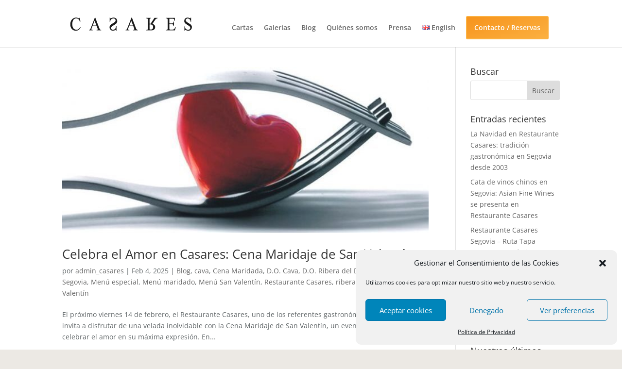

--- FILE ---
content_type: text/html; charset=UTF-8
request_url: https://restaurantecasares.com/category/san-valentin/
body_size: 20655
content:
<!DOCTYPE html><html lang="es-ES"><head><meta charset="UTF-8" /><meta http-equiv="X-UA-Compatible" content="IE=edge"><link rel="pingback" href="https://restaurantecasares.com/xmlrpc.php" /> <script data-optimized="1" type="text/javascript">document.documentElement.className='js'</script> <link rel="preconnect" href="https://fonts.gstatic.com" crossorigin /><meta name='robots' content='index, follow, max-image-preview:large, max-snippet:-1, max-video-preview:-1' /><title>San Valentín archivos - Restaurante Casares</title><link rel="canonical" href="https://restaurantecasares.com/category/san-valentin/" /><link rel="next" href="https://restaurantecasares.com/category/san-valentin/page/2/" /><meta property="og:locale" content="es_ES" /><meta property="og:type" content="article" /><meta property="og:title" content="San Valentín archivos - Restaurante Casares" /><meta property="og:url" content="https://restaurantecasares.com/category/san-valentin/" /><meta property="og:site_name" content="Restaurante Casares" /><meta property="og:image" content="https://restaurantecasares.com/wp-content/uploads/2015/02/terraza.jpg" /><meta property="og:image:width" content="776" /><meta property="og:image:height" content="582" /><meta property="og:image:type" content="image/jpeg" /><meta name="twitter:card" content="summary_large_image" /><meta name="twitter:site" content="@RteCasares" /> <script type="application/ld+json" class="yoast-schema-graph">{"@context":"https://schema.org","@graph":[{"@type":"CollectionPage","@id":"https://restaurantecasares.com/category/san-valentin/","url":"https://restaurantecasares.com/category/san-valentin/","name":"San Valentín archivos - Restaurante Casares","isPartOf":{"@id":"https://restaurantecasares.com/#website"},"primaryImageOfPage":{"@id":"https://restaurantecasares.com/category/san-valentin/#primaryimage"},"image":{"@id":"https://restaurantecasares.com/category/san-valentin/#primaryimage"},"thumbnailUrl":"https://restaurantecasares.com/wp-content/uploads/2017/02/atraer-clientes-650x295-1.jpg","breadcrumb":{"@id":"https://restaurantecasares.com/category/san-valentin/#breadcrumb"},"inLanguage":"es"},{"@type":"ImageObject","inLanguage":"es","@id":"https://restaurantecasares.com/category/san-valentin/#primaryimage","url":"https://restaurantecasares.com/wp-content/uploads/2017/02/atraer-clientes-650x295-1.jpg","contentUrl":"https://restaurantecasares.com/wp-content/uploads/2017/02/atraer-clientes-650x295-1.jpg","width":650,"height":295},{"@type":"BreadcrumbList","@id":"https://restaurantecasares.com/category/san-valentin/#breadcrumb","itemListElement":[{"@type":"ListItem","position":1,"name":"Portada","item":"https://restaurantecasares.com/"},{"@type":"ListItem","position":2,"name":"San Valentín"}]},{"@type":"WebSite","@id":"https://restaurantecasares.com/#website","url":"https://restaurantecasares.com/","name":"Restaurante Casares","description":"La mejor cocina tradicional y mediterránea a los pies del Acueducto de Segovia","publisher":{"@id":"https://restaurantecasares.com/#organization"},"potentialAction":[{"@type":"SearchAction","target":{"@type":"EntryPoint","urlTemplate":"https://restaurantecasares.com/?s={search_term_string}"},"query-input":{"@type":"PropertyValueSpecification","valueRequired":true,"valueName":"search_term_string"}}],"inLanguage":"es"},{"@type":"Organization","@id":"https://restaurantecasares.com/#organization","name":"Restaurante Casares","url":"https://restaurantecasares.com/","logo":{"@type":"ImageObject","inLanguage":"es","@id":"https://restaurantecasares.com/#/schema/logo/image/","url":"https://restaurantecasares.com/wp-content/uploads/2020/08/logo-casares-negro.png","contentUrl":"https://restaurantecasares.com/wp-content/uploads/2020/08/logo-casares-negro.png","width":275,"height":50,"caption":"Restaurante Casares"},"image":{"@id":"https://restaurantecasares.com/#/schema/logo/image/"},"sameAs":["https://es-es.facebook.com/RestauranteCasares/","https://x.com/RteCasares","https://www.instagram.com/restaurantecasaressegovia","https://www.pinterest.es/casaresrest/","https://www.youtube.com/channel/UCB_G6Nwd7QWHNpvKUMuayOQ"]}]}</script> <link rel="alternate" type="application/rss+xml" title="Restaurante Casares &raquo; Feed" href="https://restaurantecasares.com/feed/" /><link rel="alternate" type="application/rss+xml" title="Restaurante Casares &raquo; Feed de los comentarios" href="https://restaurantecasares.com/comments/feed/" /><link rel="alternate" type="application/rss+xml" title="Restaurante Casares &raquo; Categoría San Valentín del feed" href="https://restaurantecasares.com/category/san-valentin/feed/" /><meta content="Divi Casares v." name="generator"/><link data-optimized="2" rel="stylesheet" href="https://restaurantecasares.com/wp-content/litespeed/css/c98cc38f500a45958a0e71f32daee258.css?ver=39ea8" /><link rel='preload' id='divi-dynamic-late-css' href='https://restaurantecasares.com/wp-content/et-cache/taxonomy/category/123/et-divi-dynamic-tb-17-late.css?ver=1768588800' as='style' media='all' onload="this.onload=null;this.rel='stylesheet'" /> <script type="text/javascript" src="https://restaurantecasares.com/wp-includes/js/jquery/jquery.min.js?ver=3.7.1" id="jquery-core-js"></script> <script data-optimized="1" type="text/javascript" src="https://restaurantecasares.com/wp-content/litespeed/js/c3f9a1fbabe7ad6f7835a3cee924e32b.js?ver=53ff7" id="jquery-migrate-js"></script> <link rel="https://api.w.org/" href="https://restaurantecasares.com/wp-json/" /><link rel="alternate" title="JSON" type="application/json" href="https://restaurantecasares.com/wp-json/wp/v2/categories/123" /><link rel="EditURI" type="application/rsd+xml" title="RSD" href="https://restaurantecasares.com/xmlrpc.php?rsd" /><meta name="viewport" content="width=device-width, initial-scale=1.0, maximum-scale=1.0, user-scalable=0" /><meta name="google-site-verification" content="Vo-yC8uZsDf-E0YkZsoVvh_y3zotQVM34j4Pa19HT7g"><link rel="icon" href="https://restaurantecasares.com/wp-content/uploads/2020/09/cropped-favicon-casares-32x32.png" sizes="32x32" /><link rel="icon" href="https://restaurantecasares.com/wp-content/uploads/2020/09/cropped-favicon-casares-192x192.png" sizes="192x192" /><link rel="apple-touch-icon" href="https://restaurantecasares.com/wp-content/uploads/2020/09/cropped-favicon-casares-180x180.png" /><meta name="msapplication-TileImage" content="https://restaurantecasares.com/wp-content/uploads/2020/09/cropped-favicon-casares-270x270.png" /><style id="et-critical-inline-css"></style><link rel="preload" as="style" id="et-core-unified-cpt-deferred-17-cached-inline-styles" href="https://restaurantecasares.com/wp-content/et-cache/17/et-core-unified-cpt-deferred-17.min.css?ver=1764927951" onload="this.onload=null;this.rel='stylesheet';" /></head><body data-rsssl=1 data-cmplz=1 class="archive category category-san-valentin category-123 custom-background wp-theme-Divi wp-child-theme-Divi-casares et-tb-has-template et-tb-has-footer et_pb_button_helper_class et_fixed_nav et_show_nav et_primary_nav_dropdown_animation_fade et_secondary_nav_dropdown_animation_fade et_header_style_left et_cover_background et_pb_gutter osx et_pb_gutters3 et_right_sidebar et_divi_theme et-db"><div id="page-container"><div id="et-boc" class="et-boc"><header id="main-header" data-height-onload="66"><div class="container clearfix et_menu_container"><div class="logo_container">
<span class="logo_helper"></span>
<a href="https://restaurantecasares.com/">
<img data-lazyloaded="1" src="[data-uri]" data-src="https://restaurantecasares.com/wp-content/uploads/2020/08/logo-casares-negro.png" width="275" height="50" alt="Restaurante Casares" id="logo" data-height-percentage="54" /><noscript><img src="https://restaurantecasares.com/wp-content/uploads/2020/08/logo-casares-negro.png" width="275" height="50" alt="Restaurante Casares" id="logo" data-height-percentage="54" /></noscript>
</a></div><div id="et-top-navigation" data-height="66" data-fixed-height="40"><nav id="top-menu-nav"><ul id="top-menu" class="nav"><li class="menu-item menu-item-type-post_type menu-item-object-page menu-item-3147"><a href="https://restaurantecasares.com/cartas/">Cartas</a></li><li class="menu-item menu-item-type-post_type menu-item-object-page menu-item-3149"><a href="https://restaurantecasares.com/galerias/">Galerías</a></li><li class="menu-item menu-item-type-taxonomy menu-item-object-category menu-item-3150"><a href="https://restaurantecasares.com/category/blog/">Blog</a></li><li class="menu-item menu-item-type-post_type menu-item-object-page menu-item-3152"><a href="https://restaurantecasares.com/quienes-somos/">Quiénes somos</a></li><li class="menu-item menu-item-type-post_type menu-item-object-page menu-item-4765"><a href="https://restaurantecasares.com/prensa/">Prensa</a></li><li class="lang-item lang-item-639 lang-item-en no-translation lang-item-first menu-item menu-item-type-custom menu-item-object-custom menu-item-3153-en"><a href="https://restaurantecasares.com/en/" hreflang="en-GB" lang="en-GB"><img src="[data-uri]" alt="" width="16" height="11" style="width: 16px; height: 11px;" /><span style="margin-left:0.3em;">English</span></a></li><li class="menu_cta menu-item menu-item-type-post_type menu-item-object-page menu-item-3151"><a href="https://restaurantecasares.com/reservar-en-restaurante-casares/">Contacto / Reservas</a></li></ul></nav><div id="et_mobile_nav_menu"><div class="mobile_nav closed">
<span class="select_page">Seleccionar página</span>
<span class="mobile_menu_bar mobile_menu_bar_toggle"></span></div></div></div></div></header><div id="et-main-area"><div id="main-content"><div class="container"><div id="content-area" class="clearfix"><div id="left-area"><article id="post-4811" class="et_pb_post post-4811 post type-post status-publish format-standard has-post-thumbnail hentry category-blog category-cava category-cena-maridada category-d-o-cava category-d-o-ribera-del-duero category-eventos-de-segovia category-menu-especial category-menu-maridado category-menu-san-valentin-es category-restaurante-casares category-ribera-del-duero category-san-valentin tag-cena-maridaje tag-cena-romantica tag-gastronomia tag-gastronomia-segoviana tag-menu-especial tag-restaurante-casares tag-san-valentin-cena-maridaje tag-segovia"><a class="entry-featured-image-url" href="https://restaurantecasares.com/celebra-el-amor-en-casares-cena-maridaje-de-san-valentin/">
<img data-lazyloaded="1" src="[data-uri]" data-src="https://restaurantecasares.com/wp-content/uploads/2017/02/atraer-clientes-650x295-1.jpg" alt="Celebra el Amor en Casares: Cena Maridaje de San Valentín" class="" width="1080" height="675" data-srcset="https://restaurantecasares.com/wp-content/uploads/2017/02/atraer-clientes-650x295-1.jpg 1080w, https://restaurantecasares.com/wp-content/uploads/2017/02/atraer-clientes-650x295-1-480x218.jpg 480w" data-sizes="(min-width: 0px) and (max-width: 480px) 480px, (min-width: 481px) 1080px, 100vw" /><noscript><img src="https://restaurantecasares.com/wp-content/uploads/2017/02/atraer-clientes-650x295-1.jpg" alt="Celebra el Amor en Casares: Cena Maridaje de San Valentín" class="" width="1080" height="675" srcset="https://restaurantecasares.com/wp-content/uploads/2017/02/atraer-clientes-650x295-1.jpg 1080w, https://restaurantecasares.com/wp-content/uploads/2017/02/atraer-clientes-650x295-1-480x218.jpg 480w" sizes="(min-width: 0px) and (max-width: 480px) 480px, (min-width: 481px) 1080px, 100vw" /></noscript>							</a><h2 class="entry-title"><a href="https://restaurantecasares.com/celebra-el-amor-en-casares-cena-maridaje-de-san-valentin/">Celebra el Amor en Casares: Cena Maridaje de San Valentín</a></h2><p class="post-meta"> por <span class="author vcard"><a href="https://restaurantecasares.com/author/admin_casares/" title="Mensajes de admin_casares" rel="author">admin_casares</a></span> | <span class="published">Feb 4, 2025</span> | <a href="https://restaurantecasares.com/category/blog/" rel="category tag">Blog</a>, <a href="https://restaurantecasares.com/category/cava/" rel="category tag">cava</a>, <a href="https://restaurantecasares.com/category/cena-maridada/" rel="category tag">Cena Maridada</a>, <a href="https://restaurantecasares.com/category/d-o-cava/" rel="category tag">D.O. Cava</a>, <a href="https://restaurantecasares.com/category/d-o-ribera-del-duero/" rel="category tag">D.O. Ribera del Duero</a>, <a href="https://restaurantecasares.com/category/eventos-de-segovia/" rel="category tag">Eventos de Segovia</a>, <a href="https://restaurantecasares.com/category/menu-especial/" rel="category tag">Menú especial</a>, <a href="https://restaurantecasares.com/category/menu-maridado/" rel="category tag">Menú maridado</a>, <a href="https://restaurantecasares.com/category/menu-san-valentin-es/" rel="category tag">Menú San Valentín</a>, <a href="https://restaurantecasares.com/category/restaurante-casares/" rel="category tag">Restaurante Casares</a>, <a href="https://restaurantecasares.com/category/ribera-del-duero/" rel="category tag">ribera del duero</a>, <a href="https://restaurantecasares.com/category/san-valentin/" rel="category tag">San Valentín</a></p>El próximo viernes 14 de febrero, el Restaurante Casares, uno de los referentes gastronómicos de Segovia, te invita a disfrutar de una velada inolvidable con la Cena Maridaje de San Valentín, un evento exclusivo para celebrar el amor en su máxima expresión. En...</article><article id="post-4546" class="et_pb_post post-4546 post type-post status-publish format-standard has-post-thumbnail hentry category-blog category-menu-especial category-menu-maridado category-menu-san-valentin category-menu-san-valentin-es category-restaurante-casares category-san-valentin category-sin-categoria tag-cena tag-eventos tag-gastronomia-segoviana tag-menu-especial tag-restaurante-casares tag-san-valentin-cena-maridaje"><a class="entry-featured-image-url" href="https://restaurantecasares.com/san-valentin-llega-un-ano-mas-a-restaurante-casares-con-un-menu-muy-especial/">
<img data-lazyloaded="1" src="[data-uri]" data-src="https://restaurantecasares.com/wp-content/uploads/2019/02/san-valentin-fondo-e1549620078578.jpg" alt="San Valentín llega un año más a Casares" class="" width="1080" height="675" data-srcset="https://restaurantecasares.com/wp-content/uploads/2019/02/san-valentin-fondo-e1549620078578.jpg 1080w, https://restaurantecasares.com/wp-content/uploads/2019/02/san-valentin-fondo-e1549620078578-480x300.jpg 480w" data-sizes="(min-width: 0px) and (max-width: 480px) 480px, (min-width: 481px) 1080px, 100vw" /><noscript><img src="https://restaurantecasares.com/wp-content/uploads/2019/02/san-valentin-fondo-e1549620078578.jpg" alt="San Valentín llega un año más a Casares" class="" width="1080" height="675" srcset="https://restaurantecasares.com/wp-content/uploads/2019/02/san-valentin-fondo-e1549620078578.jpg 1080w, https://restaurantecasares.com/wp-content/uploads/2019/02/san-valentin-fondo-e1549620078578-480x300.jpg 480w" sizes="(min-width: 0px) and (max-width: 480px) 480px, (min-width: 481px) 1080px, 100vw" /></noscript>							</a><h2 class="entry-title"><a href="https://restaurantecasares.com/san-valentin-llega-un-ano-mas-a-restaurante-casares-con-un-menu-muy-especial/">San Valentín llega un año más a Casares</a></h2><p class="post-meta"> por <span class="author vcard"><a href="https://restaurantecasares.com/author/admin_casares/" title="Mensajes de admin_casares" rel="author">admin_casares</a></span> | <span class="published">Feb 14, 2024</span> | <a href="https://restaurantecasares.com/category/blog/" rel="category tag">Blog</a>, <a href="https://restaurantecasares.com/category/menu-especial/" rel="category tag">Menú especial</a>, <a href="https://restaurantecasares.com/category/menu-maridado/" rel="category tag">Menú maridado</a>, <a href="https://restaurantecasares.com/category/menu-san-valentin/" rel="category tag">Menú San Valentín</a>, <a href="https://restaurantecasares.com/category/menu-san-valentin-es/" rel="category tag">Menú San Valentín</a>, <a href="https://restaurantecasares.com/category/restaurante-casares/" rel="category tag">Restaurante Casares</a>, <a href="https://restaurantecasares.com/category/san-valentin/" rel="category tag">San Valentín</a>, <a href="https://restaurantecasares.com/category/sin-categoria/" rel="category tag">Sin categoría</a></p>Un año más ha llegado la semana más romántica del año y en Casares no podíamos obviarla sin preparar no uno sino dos menús especiales&#8230;.. El primero que ofrecemos durante los días 13 y 14 de febrero, este día en servicio de comida y cena, es el Menú del Amor, un...</article><article id="post-4468" class="et_pb_post post-4468 post type-post status-publish format-standard has-post-thumbnail hentry category-blog category-cena-maridada category-menu-san-valentin category-san-valentin category-vinos tag-cena tag-cena-maridada tag-gastronomia-segoviana tag-menu tag-menu-especial tag-restaurante-casares tag-san-valentin"><a class="entry-featured-image-url" href="https://restaurantecasares.com/cena-de-san-valentin-2023/">
<img data-lazyloaded="1" src="[data-uri]" data-src="https://restaurantecasares.com/wp-content/uploads/2019/02/san-valentin-fondo-e1549620078578.jpg" alt="San Valentín llega un año más a Casares" class="" width="1080" height="675" data-srcset="https://restaurantecasares.com/wp-content/uploads/2019/02/san-valentin-fondo-e1549620078578.jpg 1080w, https://restaurantecasares.com/wp-content/uploads/2019/02/san-valentin-fondo-e1549620078578-480x300.jpg 480w" data-sizes="(min-width: 0px) and (max-width: 480px) 480px, (min-width: 481px) 1080px, 100vw" /><noscript><img src="https://restaurantecasares.com/wp-content/uploads/2019/02/san-valentin-fondo-e1549620078578.jpg" alt="San Valentín llega un año más a Casares" class="" width="1080" height="675" srcset="https://restaurantecasares.com/wp-content/uploads/2019/02/san-valentin-fondo-e1549620078578.jpg 1080w, https://restaurantecasares.com/wp-content/uploads/2019/02/san-valentin-fondo-e1549620078578-480x300.jpg 480w" sizes="(min-width: 0px) and (max-width: 480px) 480px, (min-width: 481px) 1080px, 100vw" /></noscript>							</a><h2 class="entry-title"><a href="https://restaurantecasares.com/cena-de-san-valentin-2023/">Cena de San Valentín 2023</a></h2><p class="post-meta"> por <span class="author vcard"><a href="https://restaurantecasares.com/author/admin_casares/" title="Mensajes de admin_casares" rel="author">admin_casares</a></span> | <span class="published">Feb 8, 2023</span> | <a href="https://restaurantecasares.com/category/blog/" rel="category tag">Blog</a>, <a href="https://restaurantecasares.com/category/cena-maridada/" rel="category tag">Cena Maridada</a>, <a href="https://restaurantecasares.com/category/menu-san-valentin/" rel="category tag">Menú San Valentín</a>, <a href="https://restaurantecasares.com/category/san-valentin/" rel="category tag">San Valentín</a>, <a href="https://restaurantecasares.com/category/vinos/" rel="category tag">Vinos</a></p>En unos días celebraremos la primera de nuestras cenas maridaje de este 2023 y qué mejor forma que empezar celebrando el mes de los Enamorados, con una cena maridaje por San Valentín que tendremos el honor de ofreceros el próximo viernes 10 de febrero. Una cena muy...</article><article id="post-3997" class="et_pb_post post-3997 post type-post status-publish format-standard has-post-thumbnail hentry category-blog category-cena-maridada category-cena-maridaje category-menu-san-valentin category-san-valentin tag-cena tag-cena-maridada tag-cena-maridaje tag-evento-gastro tag-eventos tag-foodie tag-gastronomia-segoviana tag-menu tag-menu-especial tag-restaurante-casares tag-san-valentin tag-segovia"><a class="entry-featured-image-url" href="https://restaurantecasares.com/cenas-maridaje-san-valentin-2022-restaurante-casares/">
<img data-lazyloaded="1" src="[data-uri]" data-src="https://restaurantecasares.com/wp-content/uploads/2022/02/cena-maridaje.jpeg" alt="Cenas maridaje San Valentín 2022" class="" width="1080" height="675" data-srcset="https://restaurantecasares.com/wp-content/uploads/2022/02/cena-maridaje.jpeg 1080w, https://restaurantecasares.com/wp-content/uploads/2022/02/cena-maridaje-480x320.jpeg 480w" data-sizes="(min-width: 0px) and (max-width: 480px) 480px, (min-width: 481px) 1080px, 100vw" /><noscript><img src="https://restaurantecasares.com/wp-content/uploads/2022/02/cena-maridaje.jpeg" alt="Cenas maridaje San Valentín 2022" class="" width="1080" height="675" srcset="https://restaurantecasares.com/wp-content/uploads/2022/02/cena-maridaje.jpeg 1080w, https://restaurantecasares.com/wp-content/uploads/2022/02/cena-maridaje-480x320.jpeg 480w" sizes="(min-width: 0px) and (max-width: 480px) 480px, (min-width: 481px) 1080px, 100vw" /></noscript>							</a><h2 class="entry-title"><a href="https://restaurantecasares.com/cenas-maridaje-san-valentin-2022-restaurante-casares/">Cenas maridaje San Valentín 2022</a></h2><p class="post-meta"> por <span class="author vcard"><a href="https://restaurantecasares.com/author/admin_casares/" title="Mensajes de admin_casares" rel="author">admin_casares</a></span> | <span class="published">Feb 7, 2022</span> | <a href="https://restaurantecasares.com/category/blog/" rel="category tag">Blog</a>, <a href="https://restaurantecasares.com/category/cena-maridada/" rel="category tag">Cena Maridada</a>, <a href="https://restaurantecasares.com/category/cena-maridaje/" rel="category tag">CENA MARIDAJE</a>, <a href="https://restaurantecasares.com/category/menu-san-valentin/" rel="category tag">Menú San Valentín</a>, <a href="https://restaurantecasares.com/category/san-valentin/" rel="category tag">San Valentín</a></p>Tras nuestras exitosas cenas maridadas de otoño y nuestras cenas y comidas especiales de Navidad y Fin de Año volvemos a celebrar un evento gastro como son las Cenas maridaje San Valentín 2022. Tras 2 años sin celebrar este evento debido a la pandemia del covid, ahora...</article><article id="post-3043" class="et_pb_post post-3043 post type-post status-publish format-standard has-post-thumbnail hentry category-blog category-cochinillo-de-segovia category-cochinillo-marca-de-garantia category-concurso-detapas category-eventos-de-segovia category-gastronomia-segoviana category-media-maraton-de-segovia category-menu-del-corredor category-menu-especial category-redes-sociales category-restaurante-casares category-san-valentin category-semana-de-la-cocina-segoviana category-vete-al-fresco-es category-web tag-5-dias-del-dorado tag-cochinillo tag-decalles tag-eventos tag-eventos-en-segovia tag-gastronomia tag-gastronomia-segoviana tag-media-maraton-ciudad-de-segovia tag-menu-del-corredor tag-restaurante-casares tag-san-valentin"><h2 class="entry-title"><a href="https://restaurantecasares.com/restaurante-casares/">Un apasionante año gastronómico por delante</a></h2><p class="post-meta"> por <span class="author vcard"><a href="https://restaurantecasares.com/author/admin_casares/" title="Mensajes de admin_casares" rel="author">admin_casares</a></span> | <span class="published">Ene 16, 2020</span> | <a href="https://restaurantecasares.com/category/blog/" rel="category tag">Blog</a>, <a href="https://restaurantecasares.com/category/cochinillo-de-segovia/" rel="category tag">Cochinillo de Segovia</a>, <a href="https://restaurantecasares.com/category/cochinillo-marca-de-garantia/" rel="category tag">Cochinillo Marca de Garantía</a>, <a href="https://restaurantecasares.com/category/concurso-detapas/" rel="category tag">Concurso deTapas</a>, <a href="https://restaurantecasares.com/category/eventos-de-segovia/" rel="category tag">Eventos de Segovia</a>, <a href="https://restaurantecasares.com/category/gastronomia-segoviana/" rel="category tag">Gastronomía Segoviana</a>, <a href="https://restaurantecasares.com/category/media-maraton-de-segovia/" rel="category tag">Media Maratón de Segovia</a>, <a href="https://restaurantecasares.com/category/menu-del-corredor/" rel="category tag">Menú del Corredor</a>, <a href="https://restaurantecasares.com/category/menu-especial/" rel="category tag">Menú especial</a>, <a href="https://restaurantecasares.com/category/redes-sociales/" rel="category tag">Redes Sociales</a>, <a href="https://restaurantecasares.com/category/restaurante-casares/" rel="category tag">Restaurante Casares</a>, <a href="https://restaurantecasares.com/category/san-valentin/" rel="category tag">San Valentín</a>, <a href="https://restaurantecasares.com/category/semana-de-la-cocina-segoviana/" rel="category tag">Semana de la Cocina Segoviana</a>, <a href="https://restaurantecasares.com/category/vete-al-fresco-es/" rel="category tag">Vete al Fresco</a>, <a href="https://restaurantecasares.com/category/web/" rel="category tag">Web</a></p>Comenzamos el 2020 llenos de ilusiones y con muchas ganas de compartir con vosotros los eventos gastronómicos que están por llegar en este nuevo año. Como siempre, todos tenemos buenos propósitos para dar la bienvenida a un nuevo año, y el nuestro es dedicarnos por...</article><article id="post-2574" class="et_pb_post post-2574 post type-post status-publish format-standard has-post-thumbnail hentry category-blog category-menu-especial category-menu-san-valentin category-restaurante-casares category-san-valentin category-web tag-cena tag-cena-san-valentin tag-menu-especial tag-menu-san-valentin tag-san-valentin"><a class="entry-featured-image-url" href="https://restaurantecasares.com/san-valentin/">
<img data-lazyloaded="1" src="[data-uri]" data-src="https://restaurantecasares.com/wp-content/uploads/2019/02/san-valentin-fondo-e1549620078578.jpg" alt="San Valentín llega un año más a Casares" class="" width="1080" height="675" data-srcset="https://restaurantecasares.com/wp-content/uploads/2019/02/san-valentin-fondo-e1549620078578.jpg 1080w, https://restaurantecasares.com/wp-content/uploads/2019/02/san-valentin-fondo-e1549620078578-480x300.jpg 480w" data-sizes="(min-width: 0px) and (max-width: 480px) 480px, (min-width: 481px) 1080px, 100vw" /><noscript><img src="https://restaurantecasares.com/wp-content/uploads/2019/02/san-valentin-fondo-e1549620078578.jpg" alt="San Valentín llega un año más a Casares" class="" width="1080" height="675" srcset="https://restaurantecasares.com/wp-content/uploads/2019/02/san-valentin-fondo-e1549620078578.jpg 1080w, https://restaurantecasares.com/wp-content/uploads/2019/02/san-valentin-fondo-e1549620078578-480x300.jpg 480w" sizes="(min-width: 0px) and (max-width: 480px) 480px, (min-width: 481px) 1080px, 100vw" /></noscript>							</a><h2 class="entry-title"><a href="https://restaurantecasares.com/san-valentin/">DISFRUTA SAN VALENTÍN 2019 A LOS PIES DEL ACUEDUCTO</a></h2><p class="post-meta"> por <span class="author vcard"><a href="https://restaurantecasares.com/author/admin_casares/" title="Mensajes de admin_casares" rel="author">admin_casares</a></span> | <span class="published">Feb 8, 2019</span> | <a href="https://restaurantecasares.com/category/blog/" rel="category tag">Blog</a>, <a href="https://restaurantecasares.com/category/menu-especial/" rel="category tag">Menú especial</a>, <a href="https://restaurantecasares.com/category/menu-san-valentin/" rel="category tag">Menú San Valentín</a>, <a href="https://restaurantecasares.com/category/restaurante-casares/" rel="category tag">Restaurante Casares</a>, <a href="https://restaurantecasares.com/category/san-valentin/" rel="category tag">San Valentín</a>, <a href="https://restaurantecasares.com/category/web/" rel="category tag">Web</a></p>Se acerca la época del año en la que las parejas celebran y consagran su amor por San Valentín y en Restaurante Casares, tenemos todo lo necesario para desatar todo vuestro “amor gastronómico” y para hacer posible que vuestra pasión se extienda durante el resto del...</article><div class="pagination clearfix"><div class="alignleft"><a href="https://restaurantecasares.com/category/san-valentin/page/2/" >&laquo; Entradas más antiguas</a></div><div class="alignright"></div></div></div><div id="sidebar"><div id="search-2" class="et_pb_widget widget_search"><h4 class="widgettitle">Buscar</h4><form role="search" method="get" id="searchform" class="searchform" action="https://restaurantecasares.com/"><div>
<label class="screen-reader-text" for="s">Buscar:</label>
<input type="text" value="" name="s" id="s" />
<input type="submit" id="searchsubmit" value="Buscar" /></div></form></div><div id="recent-posts-2" class="et_pb_widget widget_recent_entries"><h4 class="widgettitle">Entradas recientes</h4><ul><li>
<a href="https://restaurantecasares.com/la-navidad-en-restaurante-casares-tradicion-gastronomica-en-segovia-desde-2003/">La Navidad en Restaurante Casares: tradición gastronómica en Segovia desde 2003</a></li><li>
<a href="https://restaurantecasares.com/cata-de-vinos-chinos-en-segovia-asian-fine-wines-se-presenta-en-restaurante-casares/">Cata de vinos chinos en Segovia: Asian Fine Wines se presenta en Restaurante Casares</a></li><li>
<a href="https://restaurantecasares.com/restaurante-casares-segovia-ruta-tapa-verano-menu-fiestas-23-junio/">Restaurante Casares Segovia – Ruta Tapa Verano + Menú Fiestas 23 Junio</a></li><li>
<a href="https://restaurantecasares.com/los-5-dias-del-dorado-han-vuelto-a-casares/">Los 5 días del Dorado han vuelto a Casares</a></li><li>
<a href="https://restaurantecasares.com/celebra-el-amor-en-casares-cena-maridaje-de-san-valentin/">Celebra el Amor en Casares: Cena Maridaje de San Valentín</a></li></ul></div><div id="custom_html-2" class="widget_text et_pb_widget widget_custom_html"><h4 class="widgettitle">Nuestros últimos tweets</h4><div class="textwidget custom-html-widget"><a data-service="twitter" data-category="marketing" data-placeholder-image="https://restaurantecasares.com/wp-content/plugins/complianz-gdpr/assets/images/placeholders/twitter-minimal.jpg" class="cmplz-placeholder-element twitter-timeline" data-lang="es" data-height="800" href="https://twitter.com/RteCasares?ref_src=twsrc%5Etfw">Tweets by RteCasares</a> <script type="text/plain" data-service="twitter" data-category="marketing" async data-cmplz-src="https://platform.twitter.com/widgets.js" charset="utf-8"></script></div></div></div></div></div></div><footer class="et-l et-l--footer"><div class="et_builder_inner_content et_pb_gutters3"><div class="et_pb_section et_pb_section_0_tb_footer et_pb_with_background et_section_regular" ><div class="et_pb_row et_pb_row_0_tb_footer et_pb_gutters2"><div class="et_pb_column et_pb_column_1_4 et_pb_column_0_tb_footer  et_pb_css_mix_blend_mode_passthrough"><div class="et_pb_module et_pb_text et_pb_text_0_tb_footer  et_pb_text_align_left et_pb_bg_layout_light"><div class="et_pb_text_inner"><h3 class="title">Restaurante Casares</h3><p><span>✆</span> <a href="tel:921047712">921 047 712</a></p><p>✉ <a href="mailto:acueducto@restaurantecasares.com">acueducto@restaurantecasares.com</a></p><p>Av. Padre Claret, 2 &#8211; 40001 Segovia</p></div></div><div class="et_pb_module et_pb_image et_pb_image_0_tb_footer">
<a href="https://www.guiarepsol.com/es/fichas/solete/casares-333298/"><span class="et_pb_image_wrap "><img data-lazyloaded="1" src="[data-uri]" decoding="async" width="768" height="500" data-src="https://restaurantecasares.com/wp-content/uploads/2025/01/SOLETE.png" alt="" title="SOLETE" data-srcset="https://restaurantecasares.com/wp-content/uploads/2025/01/SOLETE.png 768w, https://restaurantecasares.com/wp-content/uploads/2025/01/SOLETE-480x313.png 480w" data-sizes="(min-width: 0px) and (max-width: 480px) 480px, (min-width: 481px) 768px, 100vw" class="wp-image-4770" /><noscript><img decoding="async" width="768" height="500" src="https://restaurantecasares.com/wp-content/uploads/2025/01/SOLETE.png" alt="" title="SOLETE" srcset="https://restaurantecasares.com/wp-content/uploads/2025/01/SOLETE.png 768w, https://restaurantecasares.com/wp-content/uploads/2025/01/SOLETE-480x313.png 480w" sizes="(min-width: 0px) and (max-width: 480px) 480px, (min-width: 481px) 768px, 100vw" class="wp-image-4770" /></noscript></span></a></div></div><div class="et_pb_column et_pb_column_1_4 et_pb_column_1_tb_footer  et_pb_css_mix_blend_mode_passthrough"><div class="et_pb_module et_pb_text et_pb_text_1_tb_footer  et_pb_text_align_left et_pb_bg_layout_light"><div class="et_pb_text_inner"><h3>Síguenos</h3></div></div><ul class="et_pb_module et_pb_social_media_follow et_pb_social_media_follow_0_tb_footer clearfix  et_pb_bg_layout_light"><li
class='et_pb_social_media_follow_network_0_tb_footer et_pb_social_icon et_pb_social_network_link  et-social-facebook'><a
href='https://facebook.com/RestauranteCasares/'
class='icon et_pb_with_border'
title='Seguir en Facebook'
target="_blank"><span
class='et_pb_social_media_follow_network_name'
aria-hidden='true'
>Seguir</span></a></li><li
class='et_pb_social_media_follow_network_1_tb_footer et_pb_social_icon et_pb_social_network_link  et-social-twitter'><a
href='https://twitter.com/rtecasares'
class='icon et_pb_with_border'
title='Seguir en X'
target="_blank"><span
class='et_pb_social_media_follow_network_name'
aria-hidden='true'
>Seguir</span></a></li><li
class='et_pb_social_media_follow_network_2_tb_footer et_pb_social_icon et_pb_social_network_link  et-social-instagram'><a
href='https://www.instagram.com/restaurantecasaressegovia'
class='icon et_pb_with_border'
title='Seguir en Instagram'
target="_blank"><span
class='et_pb_social_media_follow_network_name'
aria-hidden='true'
>Seguir</span></a></li><li
class='et_pb_social_media_follow_network_3_tb_footer et_pb_social_icon et_pb_social_network_link  et-social-pinterest'><a
href='https://www.pinterest.es/casaresrest/'
class='icon et_pb_with_border'
title='Seguir en Pinterest'
target="_blank"><span
class='et_pb_social_media_follow_network_name'
aria-hidden='true'
>Seguir</span></a></li><li
class='et_pb_social_media_follow_network_4_tb_footer et_pb_social_icon et_pb_social_network_link  et-social-youtube'><a
href='https://www.youtube.com/channel/UCB_G6Nwd7QWHNpvKUMuayOQ'
class='icon et_pb_with_border'
title='Seguir en Youtube'
target="_blank"><span
class='et_pb_social_media_follow_network_name'
aria-hidden='true'
>Seguir</span></a></li></ul></div><div class="et_pb_column et_pb_column_1_4 et_pb_column_2_tb_footer  et_pb_css_mix_blend_mode_passthrough"><div class="et_pb_module et_pb_text et_pb_text_2_tb_footer  et_pb_text_align_left et_pb_bg_layout_light"><div class="et_pb_text_inner"><h3>En Instagram</h3></div></div><div class="et_pb_module et_pb_code et_pb_code_0_tb_footer"><div class="et_pb_code_inner"><div id="sb_instagram"  class="sbi sbi_mob_col_1 sbi_tab_col_2 sbi_col_2 sbi_width_resp" style="padding-bottom: 10px;"	 data-feedid="*1"  data-res="auto" data-cols="2" data-colsmobile="1" data-colstablet="2" data-num="6" data-nummobile="6" data-item-padding="5"	 data-shortcode-atts="{&quot;feed&quot;:&quot;1&quot;}"  data-postid="4811" data-locatornonce="1b203f4de3" data-imageaspectratio="1:1" data-sbi-flags="favorLocal,gdpr"><div id="sbi_images"  style="gap: 10px;"><div class="sbi_item sbi_type_carousel sbi_new sbi_transition"
id="sbi_17914335552122266" data-date="1769159891"><div class="sbi_photo_wrap">
<a class="sbi_photo" href="https://www.instagram.com/p/DT2Q8C3DXqS/" target="_blank" rel="noopener nofollow"
data-full-res="https://scontent-fra3-1.cdninstagram.com/v/t51.82787-15/621830064_18507625102072140_6524456716667840277_n.webp?stp=dst-jpg_e35_tt6&#038;_nc_cat=101&#038;ccb=7-5&#038;_nc_sid=18de74&#038;efg=eyJlZmdfdGFnIjoiQ0FST1VTRUxfSVRFTS5iZXN0X2ltYWdlX3VybGdlbi5DMyJ9&#038;_nc_ohc=-Jn6uqFEhqIQ7kNvwE0hITp&#038;_nc_oc=AdnuhXz2zenpbi5ZiaL_BfOHfMfksKYIH0zit83EZTGgliuBGR9tgrdF9cqx7uYrsco&#038;_nc_zt=23&#038;_nc_ht=scontent-fra3-1.cdninstagram.com&#038;edm=ANo9K5cEAAAA&#038;_nc_gid=cdfysZ5rUAQUEcA5VYGvFw&#038;oh=00_AfqsN0rC04ZmscX5xZfv92gIOE3TWnG6s_eJtUtIvBG_VA&#038;oe=697A209B"
data-img-src-set="{&quot;d&quot;:&quot;https:\/\/scontent-fra3-1.cdninstagram.com\/v\/t51.82787-15\/621830064_18507625102072140_6524456716667840277_n.webp?stp=dst-jpg_e35_tt6&amp;_nc_cat=101&amp;ccb=7-5&amp;_nc_sid=18de74&amp;efg=eyJlZmdfdGFnIjoiQ0FST1VTRUxfSVRFTS5iZXN0X2ltYWdlX3VybGdlbi5DMyJ9&amp;_nc_ohc=-Jn6uqFEhqIQ7kNvwE0hITp&amp;_nc_oc=AdnuhXz2zenpbi5ZiaL_BfOHfMfksKYIH0zit83EZTGgliuBGR9tgrdF9cqx7uYrsco&amp;_nc_zt=23&amp;_nc_ht=scontent-fra3-1.cdninstagram.com&amp;edm=ANo9K5cEAAAA&amp;_nc_gid=cdfysZ5rUAQUEcA5VYGvFw&amp;oh=00_AfqsN0rC04ZmscX5xZfv92gIOE3TWnG6s_eJtUtIvBG_VA&amp;oe=697A209B&quot;,&quot;150&quot;:&quot;https:\/\/scontent-fra3-1.cdninstagram.com\/v\/t51.82787-15\/621830064_18507625102072140_6524456716667840277_n.webp?stp=dst-jpg_e35_tt6&amp;_nc_cat=101&amp;ccb=7-5&amp;_nc_sid=18de74&amp;efg=eyJlZmdfdGFnIjoiQ0FST1VTRUxfSVRFTS5iZXN0X2ltYWdlX3VybGdlbi5DMyJ9&amp;_nc_ohc=-Jn6uqFEhqIQ7kNvwE0hITp&amp;_nc_oc=AdnuhXz2zenpbi5ZiaL_BfOHfMfksKYIH0zit83EZTGgliuBGR9tgrdF9cqx7uYrsco&amp;_nc_zt=23&amp;_nc_ht=scontent-fra3-1.cdninstagram.com&amp;edm=ANo9K5cEAAAA&amp;_nc_gid=cdfysZ5rUAQUEcA5VYGvFw&amp;oh=00_AfqsN0rC04ZmscX5xZfv92gIOE3TWnG6s_eJtUtIvBG_VA&amp;oe=697A209B&quot;,&quot;320&quot;:&quot;https:\/\/scontent-fra3-1.cdninstagram.com\/v\/t51.82787-15\/621830064_18507625102072140_6524456716667840277_n.webp?stp=dst-jpg_e35_tt6&amp;_nc_cat=101&amp;ccb=7-5&amp;_nc_sid=18de74&amp;efg=eyJlZmdfdGFnIjoiQ0FST1VTRUxfSVRFTS5iZXN0X2ltYWdlX3VybGdlbi5DMyJ9&amp;_nc_ohc=-Jn6uqFEhqIQ7kNvwE0hITp&amp;_nc_oc=AdnuhXz2zenpbi5ZiaL_BfOHfMfksKYIH0zit83EZTGgliuBGR9tgrdF9cqx7uYrsco&amp;_nc_zt=23&amp;_nc_ht=scontent-fra3-1.cdninstagram.com&amp;edm=ANo9K5cEAAAA&amp;_nc_gid=cdfysZ5rUAQUEcA5VYGvFw&amp;oh=00_AfqsN0rC04ZmscX5xZfv92gIOE3TWnG6s_eJtUtIvBG_VA&amp;oe=697A209B&quot;,&quot;640&quot;:&quot;https:\/\/scontent-fra3-1.cdninstagram.com\/v\/t51.82787-15\/621830064_18507625102072140_6524456716667840277_n.webp?stp=dst-jpg_e35_tt6&amp;_nc_cat=101&amp;ccb=7-5&amp;_nc_sid=18de74&amp;efg=eyJlZmdfdGFnIjoiQ0FST1VTRUxfSVRFTS5iZXN0X2ltYWdlX3VybGdlbi5DMyJ9&amp;_nc_ohc=-Jn6uqFEhqIQ7kNvwE0hITp&amp;_nc_oc=AdnuhXz2zenpbi5ZiaL_BfOHfMfksKYIH0zit83EZTGgliuBGR9tgrdF9cqx7uYrsco&amp;_nc_zt=23&amp;_nc_ht=scontent-fra3-1.cdninstagram.com&amp;edm=ANo9K5cEAAAA&amp;_nc_gid=cdfysZ5rUAQUEcA5VYGvFw&amp;oh=00_AfqsN0rC04ZmscX5xZfv92gIOE3TWnG6s_eJtUtIvBG_VA&amp;oe=697A209B&quot;}">
<span class="sbi-screenreader">Este pasado sábado, el equipo tuvo la oportunidad </span>
<svg class="svg-inline--fa fa-clone fa-w-16 sbi_lightbox_carousel_icon" aria-hidden="true" aria-label="Clone" data-fa-proƒcessed="" data-prefix="far" data-icon="clone" role="img" xmlns="http://www.w3.org/2000/svg" viewBox="0 0 512 512">
<path fill="currentColor" d="M464 0H144c-26.51 0-48 21.49-48 48v48H48c-26.51 0-48 21.49-48 48v320c0 26.51 21.49 48 48 48h320c26.51 0 48-21.49 48-48v-48h48c26.51 0 48-21.49 48-48V48c0-26.51-21.49-48-48-48zM362 464H54a6 6 0 0 1-6-6V150a6 6 0 0 1 6-6h42v224c0 26.51 21.49 48 48 48h224v42a6 6 0 0 1-6 6zm96-96H150a6 6 0 0 1-6-6V54a6 6 0 0 1 6-6h308a6 6 0 0 1 6 6v308a6 6 0 0 1-6 6z"></path>
</svg>						<img data-lazyloaded="1" src="[data-uri]" decoding="async" data-src="https://restaurantecasares.com/wp-content/plugins/instagram-feed/img/placeholder.png" alt="Este pasado sábado, el equipo tuvo la oportunidad de visitar la fábrica central de Mahou @mahou_es , una experiencia tan enriquecedora como inspiradora.
Recorrimos de primera mano cada fase del proceso de elaboración, profundizando en el cuidado por la materia prima, la innovación constante y el rigor técnico que hay detrás de una de las cervezas más emblemáticas de nuestro país. Una visita que refuerza el valor del trabajo bien hecho, el respeto por la tradición y la importancia del equipo humano en cada proyecto.
Gracias a todo el equipo de Mahou por la acogida y por compartir conocimiento, pasión y cultura cervecera. Volvemos con ideas, aprendizaje y, sobre todo, con aún más ganas de seguir haciendo las cosas bien. 🍻" aria-hidden="true"><noscript><img decoding="async" src="https://restaurantecasares.com/wp-content/plugins/instagram-feed/img/placeholder.png" alt="Este pasado sábado, el equipo tuvo la oportunidad de visitar la fábrica central de Mahou @mahou_es , una experiencia tan enriquecedora como inspiradora.
Recorrimos de primera mano cada fase del proceso de elaboración, profundizando en el cuidado por la materia prima, la innovación constante y el rigor técnico que hay detrás de una de las cervezas más emblemáticas de nuestro país. Una visita que refuerza el valor del trabajo bien hecho, el respeto por la tradición y la importancia del equipo humano en cada proyecto.
Gracias a todo el equipo de Mahou por la acogida y por compartir conocimiento, pasión y cultura cervecera. Volvemos con ideas, aprendizaje y, sobre todo, con aún más ganas de seguir haciendo las cosas bien. 🍻" aria-hidden="true"></noscript>
</a></div></div><div class="sbi_item sbi_type_image sbi_new sbi_transition"
id="sbi_18550977934041490" data-date="1769064868"><div class="sbi_photo_wrap">
<a class="sbi_photo" href="https://www.instagram.com/p/DTzbspAjdxo/" target="_blank" rel="noopener nofollow"
data-full-res="https://scontent-fra3-1.cdninstagram.com/v/t51.82787-15/619911434_18507464629072140_2089871774121140123_n.webp?stp=dst-jpg_e35_tt6&#038;_nc_cat=108&#038;ccb=7-5&#038;_nc_sid=18de74&#038;efg=eyJlZmdfdGFnIjoiRkVFRC5iZXN0X2ltYWdlX3VybGdlbi5DMyJ9&#038;_nc_ohc=cORJv-nyW2wQ7kNvwF5fvzM&#038;_nc_oc=Adm6ypDJJFHE3P6DcJTFlRs4VAQZAdhFCtu0pwSt4bGLUiPqH2GISIVY59Iiw7BhodM&#038;_nc_zt=23&#038;_nc_ht=scontent-fra3-1.cdninstagram.com&#038;edm=ANo9K5cEAAAA&#038;_nc_gid=cdfysZ5rUAQUEcA5VYGvFw&#038;oh=00_Afoh0-oR2zdAii3KFoUlniad5RR9mGxsyPFCKqbauwMKpg&#038;oe=697A1BED"
data-img-src-set="{&quot;d&quot;:&quot;https:\/\/scontent-fra3-1.cdninstagram.com\/v\/t51.82787-15\/619911434_18507464629072140_2089871774121140123_n.webp?stp=dst-jpg_e35_tt6&amp;_nc_cat=108&amp;ccb=7-5&amp;_nc_sid=18de74&amp;efg=eyJlZmdfdGFnIjoiRkVFRC5iZXN0X2ltYWdlX3VybGdlbi5DMyJ9&amp;_nc_ohc=cORJv-nyW2wQ7kNvwF5fvzM&amp;_nc_oc=Adm6ypDJJFHE3P6DcJTFlRs4VAQZAdhFCtu0pwSt4bGLUiPqH2GISIVY59Iiw7BhodM&amp;_nc_zt=23&amp;_nc_ht=scontent-fra3-1.cdninstagram.com&amp;edm=ANo9K5cEAAAA&amp;_nc_gid=cdfysZ5rUAQUEcA5VYGvFw&amp;oh=00_Afoh0-oR2zdAii3KFoUlniad5RR9mGxsyPFCKqbauwMKpg&amp;oe=697A1BED&quot;,&quot;150&quot;:&quot;https:\/\/scontent-fra3-1.cdninstagram.com\/v\/t51.82787-15\/619911434_18507464629072140_2089871774121140123_n.webp?stp=dst-jpg_e35_tt6&amp;_nc_cat=108&amp;ccb=7-5&amp;_nc_sid=18de74&amp;efg=eyJlZmdfdGFnIjoiRkVFRC5iZXN0X2ltYWdlX3VybGdlbi5DMyJ9&amp;_nc_ohc=cORJv-nyW2wQ7kNvwF5fvzM&amp;_nc_oc=Adm6ypDJJFHE3P6DcJTFlRs4VAQZAdhFCtu0pwSt4bGLUiPqH2GISIVY59Iiw7BhodM&amp;_nc_zt=23&amp;_nc_ht=scontent-fra3-1.cdninstagram.com&amp;edm=ANo9K5cEAAAA&amp;_nc_gid=cdfysZ5rUAQUEcA5VYGvFw&amp;oh=00_Afoh0-oR2zdAii3KFoUlniad5RR9mGxsyPFCKqbauwMKpg&amp;oe=697A1BED&quot;,&quot;320&quot;:&quot;https:\/\/scontent-fra3-1.cdninstagram.com\/v\/t51.82787-15\/619911434_18507464629072140_2089871774121140123_n.webp?stp=dst-jpg_e35_tt6&amp;_nc_cat=108&amp;ccb=7-5&amp;_nc_sid=18de74&amp;efg=eyJlZmdfdGFnIjoiRkVFRC5iZXN0X2ltYWdlX3VybGdlbi5DMyJ9&amp;_nc_ohc=cORJv-nyW2wQ7kNvwF5fvzM&amp;_nc_oc=Adm6ypDJJFHE3P6DcJTFlRs4VAQZAdhFCtu0pwSt4bGLUiPqH2GISIVY59Iiw7BhodM&amp;_nc_zt=23&amp;_nc_ht=scontent-fra3-1.cdninstagram.com&amp;edm=ANo9K5cEAAAA&amp;_nc_gid=cdfysZ5rUAQUEcA5VYGvFw&amp;oh=00_Afoh0-oR2zdAii3KFoUlniad5RR9mGxsyPFCKqbauwMKpg&amp;oe=697A1BED&quot;,&quot;640&quot;:&quot;https:\/\/scontent-fra3-1.cdninstagram.com\/v\/t51.82787-15\/619911434_18507464629072140_2089871774121140123_n.webp?stp=dst-jpg_e35_tt6&amp;_nc_cat=108&amp;ccb=7-5&amp;_nc_sid=18de74&amp;efg=eyJlZmdfdGFnIjoiRkVFRC5iZXN0X2ltYWdlX3VybGdlbi5DMyJ9&amp;_nc_ohc=cORJv-nyW2wQ7kNvwF5fvzM&amp;_nc_oc=Adm6ypDJJFHE3P6DcJTFlRs4VAQZAdhFCtu0pwSt4bGLUiPqH2GISIVY59Iiw7BhodM&amp;_nc_zt=23&amp;_nc_ht=scontent-fra3-1.cdninstagram.com&amp;edm=ANo9K5cEAAAA&amp;_nc_gid=cdfysZ5rUAQUEcA5VYGvFw&amp;oh=00_Afoh0-oR2zdAii3KFoUlniad5RR9mGxsyPFCKqbauwMKpg&amp;oe=697A1BED&quot;}">
<span class="sbi-screenreader">El otoño eterno vuelve a sentirse en Casares.
Hoy </span>
<img data-lazyloaded="1" src="[data-uri]" decoding="async" data-src="https://restaurantecasares.com/wp-content/plugins/instagram-feed/img/placeholder.png" alt="El otoño eterno vuelve a sentirse en Casares.
Hoy jueves volvemos a estar con nuestras puertas y el corazón abiertos en horario habitual para recibiros como siempre.
🍷Viva la Vida🍷
.
.
#RestauranteCasares #Segovia #Invierno #Acueducto #cochinillo #gastronomia" aria-hidden="true"><noscript><img decoding="async" src="https://restaurantecasares.com/wp-content/plugins/instagram-feed/img/placeholder.png" alt="El otoño eterno vuelve a sentirse en Casares.
Hoy jueves volvemos a estar con nuestras puertas y el corazón abiertos en horario habitual para recibiros como siempre.
🍷Viva la Vida🍷
.
.
#RestauranteCasares #Segovia #Invierno #Acueducto #cochinillo #gastronomia" aria-hidden="true"></noscript>
</a></div></div><div class="sbi_item sbi_type_image sbi_new sbi_transition"
id="sbi_18117940039602653" data-date="1768773979"><div class="sbi_photo_wrap">
<a class="sbi_photo" href="https://www.instagram.com/p/DTqw3rnjo9X/" target="_blank" rel="noopener nofollow"
data-full-res="https://scontent-fra3-2.cdninstagram.com/v/t39.30808-6/617669597_1579179570345718_1611796542933948290_n.jpg?stp=dst-jpg_e35_tt6&#038;_nc_cat=111&#038;ccb=7-5&#038;_nc_sid=18de74&#038;efg=eyJlZmdfdGFnIjoiRkVFRC5iZXN0X2ltYWdlX3VybGdlbi5DMyJ9&#038;_nc_ohc=jUK5tFWJMVwQ7kNvwE0JbHr&#038;_nc_oc=Adlqw09_wuf6N4FcqSYS8xK9k-M5HIRvFSXSAdo_s73UM0QNerrAV9V7_zXh5_YnIWY&#038;_nc_zt=23&#038;_nc_ht=scontent-fra3-2.cdninstagram.com&#038;edm=ANo9K5cEAAAA&#038;_nc_gid=cdfysZ5rUAQUEcA5VYGvFw&#038;oh=00_AfoYCDTumHOgd0d0nAiEzrPh4LKSebEjHjavIBu3WRUMkg&#038;oe=697A0EDB"
data-img-src-set="{&quot;d&quot;:&quot;https:\/\/scontent-fra3-2.cdninstagram.com\/v\/t39.30808-6\/617669597_1579179570345718_1611796542933948290_n.jpg?stp=dst-jpg_e35_tt6&amp;_nc_cat=111&amp;ccb=7-5&amp;_nc_sid=18de74&amp;efg=eyJlZmdfdGFnIjoiRkVFRC5iZXN0X2ltYWdlX3VybGdlbi5DMyJ9&amp;_nc_ohc=jUK5tFWJMVwQ7kNvwE0JbHr&amp;_nc_oc=Adlqw09_wuf6N4FcqSYS8xK9k-M5HIRvFSXSAdo_s73UM0QNerrAV9V7_zXh5_YnIWY&amp;_nc_zt=23&amp;_nc_ht=scontent-fra3-2.cdninstagram.com&amp;edm=ANo9K5cEAAAA&amp;_nc_gid=cdfysZ5rUAQUEcA5VYGvFw&amp;oh=00_AfoYCDTumHOgd0d0nAiEzrPh4LKSebEjHjavIBu3WRUMkg&amp;oe=697A0EDB&quot;,&quot;150&quot;:&quot;https:\/\/scontent-fra3-2.cdninstagram.com\/v\/t39.30808-6\/617669597_1579179570345718_1611796542933948290_n.jpg?stp=dst-jpg_e35_tt6&amp;_nc_cat=111&amp;ccb=7-5&amp;_nc_sid=18de74&amp;efg=eyJlZmdfdGFnIjoiRkVFRC5iZXN0X2ltYWdlX3VybGdlbi5DMyJ9&amp;_nc_ohc=jUK5tFWJMVwQ7kNvwE0JbHr&amp;_nc_oc=Adlqw09_wuf6N4FcqSYS8xK9k-M5HIRvFSXSAdo_s73UM0QNerrAV9V7_zXh5_YnIWY&amp;_nc_zt=23&amp;_nc_ht=scontent-fra3-2.cdninstagram.com&amp;edm=ANo9K5cEAAAA&amp;_nc_gid=cdfysZ5rUAQUEcA5VYGvFw&amp;oh=00_AfoYCDTumHOgd0d0nAiEzrPh4LKSebEjHjavIBu3WRUMkg&amp;oe=697A0EDB&quot;,&quot;320&quot;:&quot;https:\/\/scontent-fra3-2.cdninstagram.com\/v\/t39.30808-6\/617669597_1579179570345718_1611796542933948290_n.jpg?stp=dst-jpg_e35_tt6&amp;_nc_cat=111&amp;ccb=7-5&amp;_nc_sid=18de74&amp;efg=eyJlZmdfdGFnIjoiRkVFRC5iZXN0X2ltYWdlX3VybGdlbi5DMyJ9&amp;_nc_ohc=jUK5tFWJMVwQ7kNvwE0JbHr&amp;_nc_oc=Adlqw09_wuf6N4FcqSYS8xK9k-M5HIRvFSXSAdo_s73UM0QNerrAV9V7_zXh5_YnIWY&amp;_nc_zt=23&amp;_nc_ht=scontent-fra3-2.cdninstagram.com&amp;edm=ANo9K5cEAAAA&amp;_nc_gid=cdfysZ5rUAQUEcA5VYGvFw&amp;oh=00_AfoYCDTumHOgd0d0nAiEzrPh4LKSebEjHjavIBu3WRUMkg&amp;oe=697A0EDB&quot;,&quot;640&quot;:&quot;https:\/\/scontent-fra3-2.cdninstagram.com\/v\/t39.30808-6\/617669597_1579179570345718_1611796542933948290_n.jpg?stp=dst-jpg_e35_tt6&amp;_nc_cat=111&amp;ccb=7-5&amp;_nc_sid=18de74&amp;efg=eyJlZmdfdGFnIjoiRkVFRC5iZXN0X2ltYWdlX3VybGdlbi5DMyJ9&amp;_nc_ohc=jUK5tFWJMVwQ7kNvwE0JbHr&amp;_nc_oc=Adlqw09_wuf6N4FcqSYS8xK9k-M5HIRvFSXSAdo_s73UM0QNerrAV9V7_zXh5_YnIWY&amp;_nc_zt=23&amp;_nc_ht=scontent-fra3-2.cdninstagram.com&amp;edm=ANo9K5cEAAAA&amp;_nc_gid=cdfysZ5rUAQUEcA5VYGvFw&amp;oh=00_AfoYCDTumHOgd0d0nAiEzrPh4LKSebEjHjavIBu3WRUMkg&amp;oe=697A0EDB&quot;}">
<span class="sbi-screenreader">Cerrando cocina, apagando luces, bajando la persia</span>
<img data-lazyloaded="1" src="[data-uri]" decoding="async" data-src="https://restaurantecasares.com/wp-content/plugins/instagram-feed/img/placeholder.png" alt="Cerrando cocina, apagando luces, bajando la persiana…
Toca hacer una breve pausa.
Han sido meses de máxima intensidad, especialmente desde noviembre y durante toda la Navidad y Reyes, entregados por completo para que cada uno de vosotros disfrutara la experiencia Casares como merece.
Por ello, desde el lunes 19 y hasta el miércoles 21 (ambos inclusive), aprovecharemos para reajustar equipos, realizar mejoras y, sobre todo, recargar energía —cada uno a su manera, pero siempre en equipo—.
Volvemos el jueves 22, en nuestro horario habitual, con la misma ilusión de siempre y aún más ganas.
Gracias, siempre." aria-hidden="true"><noscript><img decoding="async" src="https://restaurantecasares.com/wp-content/plugins/instagram-feed/img/placeholder.png" alt="Cerrando cocina, apagando luces, bajando la persiana…
Toca hacer una breve pausa.
Han sido meses de máxima intensidad, especialmente desde noviembre y durante toda la Navidad y Reyes, entregados por completo para que cada uno de vosotros disfrutara la experiencia Casares como merece.
Por ello, desde el lunes 19 y hasta el miércoles 21 (ambos inclusive), aprovecharemos para reajustar equipos, realizar mejoras y, sobre todo, recargar energía —cada uno a su manera, pero siempre en equipo—.
Volvemos el jueves 22, en nuestro horario habitual, con la misma ilusión de siempre y aún más ganas.
Gracias, siempre." aria-hidden="true"></noscript>
</a></div></div><div class="sbi_item sbi_type_image sbi_new sbi_transition"
id="sbi_18359954575160115" data-date="1768741668"><div class="sbi_photo_wrap">
<a class="sbi_photo" href="https://www.instagram.com/p/DTpzPcDDZOQ/" target="_blank" rel="noopener nofollow"
data-full-res="https://scontent-fra5-2.cdninstagram.com/v/t51.82787-15/619471455_18506882404072140_4983683833730092578_n.webp?stp=dst-jpg_e35_tt6&#038;_nc_cat=109&#038;ccb=7-5&#038;_nc_sid=18de74&#038;efg=eyJlZmdfdGFnIjoiRkVFRC5iZXN0X2ltYWdlX3VybGdlbi5DMyJ9&#038;_nc_ohc=ec24NGYOSlAQ7kNvwE6Tpgy&#038;_nc_oc=Adm5gSOYmFecWJUMBg_0iiGj81Aoo4-ZS2MvVjq8kbFNHHmz-5XdjfcunEZkgMjNDN0&#038;_nc_zt=23&#038;_nc_ht=scontent-fra5-2.cdninstagram.com&#038;edm=ANo9K5cEAAAA&#038;_nc_gid=cdfysZ5rUAQUEcA5VYGvFw&#038;oh=00_Afrnc8hHCwLKXfbzbFg7zwvBrOnztr-rZVHnKmjh4UPQvg&#038;oe=697A2C46"
data-img-src-set="{&quot;d&quot;:&quot;https:\/\/scontent-fra5-2.cdninstagram.com\/v\/t51.82787-15\/619471455_18506882404072140_4983683833730092578_n.webp?stp=dst-jpg_e35_tt6&amp;_nc_cat=109&amp;ccb=7-5&amp;_nc_sid=18de74&amp;efg=eyJlZmdfdGFnIjoiRkVFRC5iZXN0X2ltYWdlX3VybGdlbi5DMyJ9&amp;_nc_ohc=ec24NGYOSlAQ7kNvwE6Tpgy&amp;_nc_oc=Adm5gSOYmFecWJUMBg_0iiGj81Aoo4-ZS2MvVjq8kbFNHHmz-5XdjfcunEZkgMjNDN0&amp;_nc_zt=23&amp;_nc_ht=scontent-fra5-2.cdninstagram.com&amp;edm=ANo9K5cEAAAA&amp;_nc_gid=cdfysZ5rUAQUEcA5VYGvFw&amp;oh=00_Afrnc8hHCwLKXfbzbFg7zwvBrOnztr-rZVHnKmjh4UPQvg&amp;oe=697A2C46&quot;,&quot;150&quot;:&quot;https:\/\/scontent-fra5-2.cdninstagram.com\/v\/t51.82787-15\/619471455_18506882404072140_4983683833730092578_n.webp?stp=dst-jpg_e35_tt6&amp;_nc_cat=109&amp;ccb=7-5&amp;_nc_sid=18de74&amp;efg=eyJlZmdfdGFnIjoiRkVFRC5iZXN0X2ltYWdlX3VybGdlbi5DMyJ9&amp;_nc_ohc=ec24NGYOSlAQ7kNvwE6Tpgy&amp;_nc_oc=Adm5gSOYmFecWJUMBg_0iiGj81Aoo4-ZS2MvVjq8kbFNHHmz-5XdjfcunEZkgMjNDN0&amp;_nc_zt=23&amp;_nc_ht=scontent-fra5-2.cdninstagram.com&amp;edm=ANo9K5cEAAAA&amp;_nc_gid=cdfysZ5rUAQUEcA5VYGvFw&amp;oh=00_Afrnc8hHCwLKXfbzbFg7zwvBrOnztr-rZVHnKmjh4UPQvg&amp;oe=697A2C46&quot;,&quot;320&quot;:&quot;https:\/\/scontent-fra5-2.cdninstagram.com\/v\/t51.82787-15\/619471455_18506882404072140_4983683833730092578_n.webp?stp=dst-jpg_e35_tt6&amp;_nc_cat=109&amp;ccb=7-5&amp;_nc_sid=18de74&amp;efg=eyJlZmdfdGFnIjoiRkVFRC5iZXN0X2ltYWdlX3VybGdlbi5DMyJ9&amp;_nc_ohc=ec24NGYOSlAQ7kNvwE6Tpgy&amp;_nc_oc=Adm5gSOYmFecWJUMBg_0iiGj81Aoo4-ZS2MvVjq8kbFNHHmz-5XdjfcunEZkgMjNDN0&amp;_nc_zt=23&amp;_nc_ht=scontent-fra5-2.cdninstagram.com&amp;edm=ANo9K5cEAAAA&amp;_nc_gid=cdfysZ5rUAQUEcA5VYGvFw&amp;oh=00_Afrnc8hHCwLKXfbzbFg7zwvBrOnztr-rZVHnKmjh4UPQvg&amp;oe=697A2C46&quot;,&quot;640&quot;:&quot;https:\/\/scontent-fra5-2.cdninstagram.com\/v\/t51.82787-15\/619471455_18506882404072140_4983683833730092578_n.webp?stp=dst-jpg_e35_tt6&amp;_nc_cat=109&amp;ccb=7-5&amp;_nc_sid=18de74&amp;efg=eyJlZmdfdGFnIjoiRkVFRC5iZXN0X2ltYWdlX3VybGdlbi5DMyJ9&amp;_nc_ohc=ec24NGYOSlAQ7kNvwE6Tpgy&amp;_nc_oc=Adm5gSOYmFecWJUMBg_0iiGj81Aoo4-ZS2MvVjq8kbFNHHmz-5XdjfcunEZkgMjNDN0&amp;_nc_zt=23&amp;_nc_ht=scontent-fra5-2.cdninstagram.com&amp;edm=ANo9K5cEAAAA&amp;_nc_gid=cdfysZ5rUAQUEcA5VYGvFw&amp;oh=00_Afrnc8hHCwLKXfbzbFg7zwvBrOnztr-rZVHnKmjh4UPQvg&amp;oe=697A2C46&quot;}">
<span class="sbi-screenreader">Nuestro equipo ha trabajado duro desde ayer  a pri</span>
<img data-lazyloaded="1" src="[data-uri]" decoding="async" data-src="https://restaurantecasares.com/wp-content/plugins/instagram-feed/img/placeholder.png" alt="Nuestro equipo ha trabajado duro desde ayer  a primera hora para que nuestro acceso desde Plaza de Artillería esté despejado y limpio de hielo y nieve para evitar sustos y caídas.
Queremos que a Casares se venga sólo disfrutar🍷🍾❄️🔆
.
." aria-hidden="true"><noscript><img decoding="async" src="https://restaurantecasares.com/wp-content/plugins/instagram-feed/img/placeholder.png" alt="Nuestro equipo ha trabajado duro desde ayer  a primera hora para que nuestro acceso desde Plaza de Artillería esté despejado y limpio de hielo y nieve para evitar sustos y caídas.
Queremos que a Casares se venga sólo disfrutar🍷🍾❄️🔆
.
." aria-hidden="true"></noscript>
</a></div></div><div class="sbi_item sbi_type_carousel sbi_new sbi_transition"
id="sbi_18012527846655205" data-date="1768652180"><div class="sbi_photo_wrap">
<a class="sbi_photo" href="https://www.instagram.com/p/DTnIjqtjSpe/" target="_blank" rel="noopener nofollow"
data-full-res="https://scontent-fra3-1.cdninstagram.com/v/t51.82787-15/618653233_18506726440072140_2113474229409851407_n.webp?stp=dst-jpg_e35_tt6&#038;_nc_cat=101&#038;ccb=7-5&#038;_nc_sid=18de74&#038;efg=eyJlZmdfdGFnIjoiQ0FST1VTRUxfSVRFTS5iZXN0X2ltYWdlX3VybGdlbi5DMyJ9&#038;_nc_ohc=2BdYpat3CmoQ7kNvwFfi5rI&#038;_nc_oc=AdmFOx636OvBDLbWVQ0WmzrPm_SHyM7XDkwhMevPHfKs1h6vviS3hstDwlubyqLuO-4&#038;_nc_zt=23&#038;_nc_ht=scontent-fra3-1.cdninstagram.com&#038;edm=ANo9K5cEAAAA&#038;_nc_gid=cdfysZ5rUAQUEcA5VYGvFw&#038;oh=00_Afq2FpsFCYyWanziS0yPNeVfX4cWOvGjvdl1RSxUFDnxIA&#038;oe=697A3648"
data-img-src-set="{&quot;d&quot;:&quot;https:\/\/scontent-fra3-1.cdninstagram.com\/v\/t51.82787-15\/618653233_18506726440072140_2113474229409851407_n.webp?stp=dst-jpg_e35_tt6&amp;_nc_cat=101&amp;ccb=7-5&amp;_nc_sid=18de74&amp;efg=eyJlZmdfdGFnIjoiQ0FST1VTRUxfSVRFTS5iZXN0X2ltYWdlX3VybGdlbi5DMyJ9&amp;_nc_ohc=2BdYpat3CmoQ7kNvwFfi5rI&amp;_nc_oc=AdmFOx636OvBDLbWVQ0WmzrPm_SHyM7XDkwhMevPHfKs1h6vviS3hstDwlubyqLuO-4&amp;_nc_zt=23&amp;_nc_ht=scontent-fra3-1.cdninstagram.com&amp;edm=ANo9K5cEAAAA&amp;_nc_gid=cdfysZ5rUAQUEcA5VYGvFw&amp;oh=00_Afq2FpsFCYyWanziS0yPNeVfX4cWOvGjvdl1RSxUFDnxIA&amp;oe=697A3648&quot;,&quot;150&quot;:&quot;https:\/\/scontent-fra3-1.cdninstagram.com\/v\/t51.82787-15\/618653233_18506726440072140_2113474229409851407_n.webp?stp=dst-jpg_e35_tt6&amp;_nc_cat=101&amp;ccb=7-5&amp;_nc_sid=18de74&amp;efg=eyJlZmdfdGFnIjoiQ0FST1VTRUxfSVRFTS5iZXN0X2ltYWdlX3VybGdlbi5DMyJ9&amp;_nc_ohc=2BdYpat3CmoQ7kNvwFfi5rI&amp;_nc_oc=AdmFOx636OvBDLbWVQ0WmzrPm_SHyM7XDkwhMevPHfKs1h6vviS3hstDwlubyqLuO-4&amp;_nc_zt=23&amp;_nc_ht=scontent-fra3-1.cdninstagram.com&amp;edm=ANo9K5cEAAAA&amp;_nc_gid=cdfysZ5rUAQUEcA5VYGvFw&amp;oh=00_Afq2FpsFCYyWanziS0yPNeVfX4cWOvGjvdl1RSxUFDnxIA&amp;oe=697A3648&quot;,&quot;320&quot;:&quot;https:\/\/scontent-fra3-1.cdninstagram.com\/v\/t51.82787-15\/618653233_18506726440072140_2113474229409851407_n.webp?stp=dst-jpg_e35_tt6&amp;_nc_cat=101&amp;ccb=7-5&amp;_nc_sid=18de74&amp;efg=eyJlZmdfdGFnIjoiQ0FST1VTRUxfSVRFTS5iZXN0X2ltYWdlX3VybGdlbi5DMyJ9&amp;_nc_ohc=2BdYpat3CmoQ7kNvwFfi5rI&amp;_nc_oc=AdmFOx636OvBDLbWVQ0WmzrPm_SHyM7XDkwhMevPHfKs1h6vviS3hstDwlubyqLuO-4&amp;_nc_zt=23&amp;_nc_ht=scontent-fra3-1.cdninstagram.com&amp;edm=ANo9K5cEAAAA&amp;_nc_gid=cdfysZ5rUAQUEcA5VYGvFw&amp;oh=00_Afq2FpsFCYyWanziS0yPNeVfX4cWOvGjvdl1RSxUFDnxIA&amp;oe=697A3648&quot;,&quot;640&quot;:&quot;https:\/\/scontent-fra3-1.cdninstagram.com\/v\/t51.82787-15\/618653233_18506726440072140_2113474229409851407_n.webp?stp=dst-jpg_e35_tt6&amp;_nc_cat=101&amp;ccb=7-5&amp;_nc_sid=18de74&amp;efg=eyJlZmdfdGFnIjoiQ0FST1VTRUxfSVRFTS5iZXN0X2ltYWdlX3VybGdlbi5DMyJ9&amp;_nc_ohc=2BdYpat3CmoQ7kNvwFfi5rI&amp;_nc_oc=AdmFOx636OvBDLbWVQ0WmzrPm_SHyM7XDkwhMevPHfKs1h6vviS3hstDwlubyqLuO-4&amp;_nc_zt=23&amp;_nc_ht=scontent-fra3-1.cdninstagram.com&amp;edm=ANo9K5cEAAAA&amp;_nc_gid=cdfysZ5rUAQUEcA5VYGvFw&amp;oh=00_Afq2FpsFCYyWanziS0yPNeVfX4cWOvGjvdl1RSxUFDnxIA&amp;oe=697A3648&quot;}">
<span class="sbi-screenreader">¡Por fin un invierno como mandan los cánones en Se</span>
<svg class="svg-inline--fa fa-clone fa-w-16 sbi_lightbox_carousel_icon" aria-hidden="true" aria-label="Clone" data-fa-proƒcessed="" data-prefix="far" data-icon="clone" role="img" xmlns="http://www.w3.org/2000/svg" viewBox="0 0 512 512">
<path fill="currentColor" d="M464 0H144c-26.51 0-48 21.49-48 48v48H48c-26.51 0-48 21.49-48 48v320c0 26.51 21.49 48 48 48h320c26.51 0 48-21.49 48-48v-48h48c26.51 0 48-21.49 48-48V48c0-26.51-21.49-48-48-48zM362 464H54a6 6 0 0 1-6-6V150a6 6 0 0 1 6-6h42v224c0 26.51 21.49 48 48 48h224v42a6 6 0 0 1-6 6zm96-96H150a6 6 0 0 1-6-6V54a6 6 0 0 1 6-6h308a6 6 0 0 1 6 6v308a6 6 0 0 1-6 6z"></path>
</svg>						<img data-lazyloaded="1" src="[data-uri]" decoding="async" data-src="https://restaurantecasares.com/wp-content/plugins/instagram-feed/img/placeholder.png" alt="¡Por fin un invierno como mandan los cánones en Segovia!
Hoy el cochinillo y los judiones serán auténticos reyes de la mesa.
.
.
#CochinilloSegoviano #disfrutar #nieve #Acueducto #Invierno #Gastronomía" aria-hidden="true"><noscript><img decoding="async" src="https://restaurantecasares.com/wp-content/plugins/instagram-feed/img/placeholder.png" alt="¡Por fin un invierno como mandan los cánones en Segovia!
Hoy el cochinillo y los judiones serán auténticos reyes de la mesa.
.
.
#CochinilloSegoviano #disfrutar #nieve #Acueducto #Invierno #Gastronomía" aria-hidden="true"></noscript>
</a></div></div><div class="sbi_item sbi_type_image sbi_new sbi_transition"
id="sbi_18562824691023160" data-date="1768589099"><div class="sbi_photo_wrap">
<a class="sbi_photo" href="https://www.instagram.com/p/DTlQPUsjbSD/" target="_blank" rel="noopener nofollow"
data-full-res="https://scontent-fra3-2.cdninstagram.com/v/t51.82787-15/617904499_18506629252072140_7466253281802993758_n.webp?stp=dst-jpg_e35_tt6&#038;_nc_cat=111&#038;ccb=7-5&#038;_nc_sid=18de74&#038;efg=eyJlZmdfdGFnIjoiRkVFRC5iZXN0X2ltYWdlX3VybGdlbi5DMyJ9&#038;_nc_ohc=oVjnph6dBlkQ7kNvwFc3jm8&#038;_nc_oc=Adn-1dING2dAVgmwadMZQ2M5B9p4ryRc5cqv8EVDg6ry0J00EEnWkizqM1NS2uWE_GY&#038;_nc_zt=23&#038;_nc_ht=scontent-fra3-2.cdninstagram.com&#038;edm=ANo9K5cEAAAA&#038;_nc_gid=cdfysZ5rUAQUEcA5VYGvFw&#038;oh=00_AfrDJBa0H8V4QLYdA5feUQNbBTt55CsRvs4CWlYhWX9OkQ&#038;oe=697A0C93"
data-img-src-set="{&quot;d&quot;:&quot;https:\/\/scontent-fra3-2.cdninstagram.com\/v\/t51.82787-15\/617904499_18506629252072140_7466253281802993758_n.webp?stp=dst-jpg_e35_tt6&amp;_nc_cat=111&amp;ccb=7-5&amp;_nc_sid=18de74&amp;efg=eyJlZmdfdGFnIjoiRkVFRC5iZXN0X2ltYWdlX3VybGdlbi5DMyJ9&amp;_nc_ohc=oVjnph6dBlkQ7kNvwFc3jm8&amp;_nc_oc=Adn-1dING2dAVgmwadMZQ2M5B9p4ryRc5cqv8EVDg6ry0J00EEnWkizqM1NS2uWE_GY&amp;_nc_zt=23&amp;_nc_ht=scontent-fra3-2.cdninstagram.com&amp;edm=ANo9K5cEAAAA&amp;_nc_gid=cdfysZ5rUAQUEcA5VYGvFw&amp;oh=00_AfrDJBa0H8V4QLYdA5feUQNbBTt55CsRvs4CWlYhWX9OkQ&amp;oe=697A0C93&quot;,&quot;150&quot;:&quot;https:\/\/scontent-fra3-2.cdninstagram.com\/v\/t51.82787-15\/617904499_18506629252072140_7466253281802993758_n.webp?stp=dst-jpg_e35_tt6&amp;_nc_cat=111&amp;ccb=7-5&amp;_nc_sid=18de74&amp;efg=eyJlZmdfdGFnIjoiRkVFRC5iZXN0X2ltYWdlX3VybGdlbi5DMyJ9&amp;_nc_ohc=oVjnph6dBlkQ7kNvwFc3jm8&amp;_nc_oc=Adn-1dING2dAVgmwadMZQ2M5B9p4ryRc5cqv8EVDg6ry0J00EEnWkizqM1NS2uWE_GY&amp;_nc_zt=23&amp;_nc_ht=scontent-fra3-2.cdninstagram.com&amp;edm=ANo9K5cEAAAA&amp;_nc_gid=cdfysZ5rUAQUEcA5VYGvFw&amp;oh=00_AfrDJBa0H8V4QLYdA5feUQNbBTt55CsRvs4CWlYhWX9OkQ&amp;oe=697A0C93&quot;,&quot;320&quot;:&quot;https:\/\/scontent-fra3-2.cdninstagram.com\/v\/t51.82787-15\/617904499_18506629252072140_7466253281802993758_n.webp?stp=dst-jpg_e35_tt6&amp;_nc_cat=111&amp;ccb=7-5&amp;_nc_sid=18de74&amp;efg=eyJlZmdfdGFnIjoiRkVFRC5iZXN0X2ltYWdlX3VybGdlbi5DMyJ9&amp;_nc_ohc=oVjnph6dBlkQ7kNvwFc3jm8&amp;_nc_oc=Adn-1dING2dAVgmwadMZQ2M5B9p4ryRc5cqv8EVDg6ry0J00EEnWkizqM1NS2uWE_GY&amp;_nc_zt=23&amp;_nc_ht=scontent-fra3-2.cdninstagram.com&amp;edm=ANo9K5cEAAAA&amp;_nc_gid=cdfysZ5rUAQUEcA5VYGvFw&amp;oh=00_AfrDJBa0H8V4QLYdA5feUQNbBTt55CsRvs4CWlYhWX9OkQ&amp;oe=697A0C93&quot;,&quot;640&quot;:&quot;https:\/\/scontent-fra3-2.cdninstagram.com\/v\/t51.82787-15\/617904499_18506629252072140_7466253281802993758_n.webp?stp=dst-jpg_e35_tt6&amp;_nc_cat=111&amp;ccb=7-5&amp;_nc_sid=18de74&amp;efg=eyJlZmdfdGFnIjoiRkVFRC5iZXN0X2ltYWdlX3VybGdlbi5DMyJ9&amp;_nc_ohc=oVjnph6dBlkQ7kNvwFc3jm8&amp;_nc_oc=Adn-1dING2dAVgmwadMZQ2M5B9p4ryRc5cqv8EVDg6ry0J00EEnWkizqM1NS2uWE_GY&amp;_nc_zt=23&amp;_nc_ht=scontent-fra3-2.cdninstagram.com&amp;edm=ANo9K5cEAAAA&amp;_nc_gid=cdfysZ5rUAQUEcA5VYGvFw&amp;oh=00_AfrDJBa0H8V4QLYdA5feUQNbBTt55CsRvs4CWlYhWX9OkQ&amp;oe=697A0C93&quot;}">
<span class="sbi-screenreader">Vida que se alarga en la barra al caer la tarde: u</span>
<img data-lazyloaded="1" src="[data-uri]" decoding="async" data-src="https://restaurantecasares.com/wp-content/plugins/instagram-feed/img/placeholder.png" alt="Vida que se alarga en la barra al caer la tarde: una copa de vino, buenos pinchos y buenas conversaciones.
En Casares, la noche empieza despacio, entre botellas que se descorchan y ese ambiente cercano que invita a quedarse un rato más, junto al Acueducto.
Porque los viernes y cualquier día también se disfrutan así.
.
.
#viernes #disfrutar #Segovia #pinchos #finde #Acueducto" aria-hidden="true"><noscript><img decoding="async" src="https://restaurantecasares.com/wp-content/plugins/instagram-feed/img/placeholder.png" alt="Vida que se alarga en la barra al caer la tarde: una copa de vino, buenos pinchos y buenas conversaciones.
En Casares, la noche empieza despacio, entre botellas que se descorchan y ese ambiente cercano que invita a quedarse un rato más, junto al Acueducto.
Porque los viernes y cualquier día también se disfrutan así.
.
.
#viernes #disfrutar #Segovia #pinchos #finde #Acueducto" aria-hidden="true"></noscript>
</a></div></div></div><div id="sbi_load" ><button class="sbi_load_btn"
type="button" >
<span class="sbi_btn_text" >Más</span>
<span class="sbi_loader sbi_hidden" style="background-color: rgb(255, 255, 255);" aria-hidden="true"></span>
</button>
<span class="sbi_follow_btn sbi_custom" >
<a target="_blank"
rel="nofollow noopener"  href="https://www.instagram.com/restaurantecasaressegovia/" style="background: rgb(64,139,209);">
<svg class="svg-inline--fa fa-instagram fa-w-14" aria-hidden="true" data-fa-processed="" aria-label="Instagram" data-prefix="fab" data-icon="instagram" role="img" viewBox="0 0 448 512">
<path fill="currentColor" d="M224.1 141c-63.6 0-114.9 51.3-114.9 114.9s51.3 114.9 114.9 114.9S339 319.5 339 255.9 287.7 141 224.1 141zm0 189.6c-41.1 0-74.7-33.5-74.7-74.7s33.5-74.7 74.7-74.7 74.7 33.5 74.7 74.7-33.6 74.7-74.7 74.7zm146.4-194.3c0 14.9-12 26.8-26.8 26.8-14.9 0-26.8-12-26.8-26.8s12-26.8 26.8-26.8 26.8 12 26.8 26.8zm76.1 27.2c-1.7-35.9-9.9-67.7-36.2-93.9-26.2-26.2-58-34.4-93.9-36.2-37-2.1-147.9-2.1-184.9 0-35.8 1.7-67.6 9.9-93.9 36.1s-34.4 58-36.2 93.9c-2.1 37-2.1 147.9 0 184.9 1.7 35.9 9.9 67.7 36.2 93.9s58 34.4 93.9 36.2c37 2.1 147.9 2.1 184.9 0 35.9-1.7 67.7-9.9 93.9-36.2 26.2-26.2 34.4-58 36.2-93.9 2.1-37 2.1-147.8 0-184.8zM398.8 388c-7.8 19.6-22.9 34.7-42.6 42.6-29.5 11.7-99.5 9-132.1 9s-102.7 2.6-132.1-9c-19.6-7.8-34.7-22.9-42.6-42.6-11.7-29.5-9-99.5-9-132.1s-2.6-102.7 9-132.1c7.8-19.6 22.9-34.7 42.6-42.6 29.5-11.7 99.5-9 132.1-9s102.7-2.6 132.1 9c19.6 7.8 34.7 22.9 42.6 42.6 11.7 29.5 9 99.5 9 132.1s2.7 102.7-9 132.1z"></path>
</svg>				<span>Seguir en Instagram</span>
</a>
</span></div>
<span class="sbi_resized_image_data" data-feed-id="*1"
data-resized="{&quot;18562824691023160&quot;:{&quot;id&quot;:&quot;617904499_18506629252072140_7466253281802993758_n&quot;,&quot;ratio&quot;:&quot;1.00&quot;,&quot;sizes&quot;:{&quot;full&quot;:640,&quot;low&quot;:320,&quot;thumb&quot;:150},&quot;extension&quot;:&quot;.webp&quot;},&quot;18012527846655205&quot;:{&quot;id&quot;:&quot;618653233_18506726440072140_2113474229409851407_n&quot;,&quot;ratio&quot;:&quot;0.75&quot;,&quot;sizes&quot;:{&quot;full&quot;:640,&quot;low&quot;:320,&quot;thumb&quot;:150},&quot;extension&quot;:&quot;.webp&quot;},&quot;18359954575160115&quot;:{&quot;id&quot;:&quot;619471455_18506882404072140_4983683833730092578_n&quot;,&quot;ratio&quot;:&quot;1.00&quot;,&quot;sizes&quot;:{&quot;full&quot;:640,&quot;low&quot;:320,&quot;thumb&quot;:150},&quot;extension&quot;:&quot;.webp&quot;},&quot;18117940039602653&quot;:{&quot;id&quot;:&quot;617669597_1579179570345718_1611796542933948290_n&quot;,&quot;ratio&quot;:&quot;0.67&quot;,&quot;sizes&quot;:{&quot;full&quot;:640,&quot;low&quot;:320,&quot;thumb&quot;:150},&quot;extension&quot;:&quot;.webp&quot;},&quot;18550977934041490&quot;:{&quot;id&quot;:&quot;619911434_18507464629072140_2089871774121140123_n&quot;,&quot;ratio&quot;:&quot;0.75&quot;,&quot;sizes&quot;:{&quot;full&quot;:640,&quot;low&quot;:320,&quot;thumb&quot;:150},&quot;extension&quot;:&quot;.webp&quot;},&quot;17914335552122266&quot;:{&quot;id&quot;:&quot;621830064_18507625102072140_6524456716667840277_n&quot;,&quot;ratio&quot;:&quot;1.00&quot;,&quot;sizes&quot;:{&quot;full&quot;:640,&quot;low&quot;:320,&quot;thumb&quot;:150},&quot;extension&quot;:&quot;.webp&quot;}}">
</span></div></div></div></div><div class="et_pb_column et_pb_column_1_4 et_pb_column_3_tb_footer  et_pb_css_mix_blend_mode_passthrough et-last-child"><div class="et_pb_module et_pb_text et_pb_text_3_tb_footer  et_pb_text_align_left et_pb_bg_layout_light"><div class="et_pb_text_inner"><h3>Nos recomiendan</h3></div></div><div class="et_pb_module et_pb_slider et_pb_slider_0_tb_footer et_pb_slider_fullwidth_off et_slider_auto et_slider_speed_3000"><div class="et_pb_slides"><div class="et_pb_slide et_pb_slide_0_tb_footer et_pb_bg_layout_dark et_pb_media_alignment_center et-pb-active-slide" data-slide-id="et_pb_slide_0_tb_footer"><div class="et_pb_container clearfix"><div class="et_pb_slider_container_inner"><div class="et_pb_slide_description"><div class="et_pb_button_wrapper"><a class="et_pb_button et_pb_more_button" href="http://www.tripadvisor.es/Restaurant_Review-g187494-d6510591-Reviews-Restaurante_Casares_Acueducto-Segovia_Province_of_Segovia_Castile_and_Leon.html">Link a Tripadvisor</a></div></div></div></div></div><div class="et_pb_slide et_pb_slide_1_tb_footer et_pb_bg_layout_dark et_pb_media_alignment_center" data-slide-id="et_pb_slide_1_tb_footer"><div class="et_pb_container clearfix"><div class="et_pb_slider_container_inner"><div class="et_pb_slide_description"><div class="et_pb_button_wrapper"><a class="et_pb_button et_pb_more_button" href="http://www.eltenedor.es/restaurante/casares-acueducto/42995">Link a El Tenedor</a></div></div></div></div></div><div class="et_pb_slide et_pb_slide_2_tb_footer et_pb_bg_layout_dark et_pb_media_alignment_center" data-slide-id="et_pb_slide_2_tb_footer"><div class="et_pb_container clearfix"><div class="et_pb_slider_container_inner"><div class="et_pb_slide_description"><div class="et_pb_button_wrapper"><a class="et_pb_button et_pb_more_button" href="http://www.tierradesabor.es/">Link a Tierra de Sabor</a></div></div></div></div></div><div class="et_pb_slide et_pb_slide_3_tb_footer et_pb_bg_layout_dark et_pb_media_alignment_center" data-slide-id="et_pb_slide_3_tb_footer"><div class="et_pb_container clearfix"><div class="et_pb_slider_container_inner"><div class="et_pb_slide_description"><div class="et_pb_button_wrapper"><a class="et_pb_button et_pb_more_button" href="http://gastronomia.turismodesegovia.com/">Link a Saborea Segovia</a></div></div></div></div></div><div class="et_pb_slide et_pb_slide_4_tb_footer et_pb_bg_layout_dark et_pb_media_alignment_center" data-slide-id="et_pb_slide_4_tb_footer"><div class="et_pb_container clearfix"><div class="et_pb_slider_container_inner"><div class="et_pb_slide_description"><div class="et_pb_button_wrapper"><a class="et_pb_button et_pb_more_button" href="http://www.cochinillodesegovia.es/">Link a Cochinillo de Segovia</a></div></div></div></div></div><div class="et_pb_slide et_pb_slide_5_tb_footer et_pb_bg_layout_dark et_pb_media_alignment_center" data-slide-id="et_pb_slide_5_tb_footer"><div class="et_pb_container clearfix"><div class="et_pb_slider_container_inner"><div class="et_pb_slide_description"><div class="et_pb_button_wrapper"><a class="et_pb_button et_pb_more_button" href="http://www.alimentosdesegovia.com">Link a alimentos de segovia</a></div></div></div></div></div></div></div></div></div><div class="et_pb_row et_pb_row_1_tb_footer copyright"><div class="et_pb_column et_pb_column_2_5 et_pb_column_4_tb_footer  et_pb_css_mix_blend_mode_passthrough"><div class="et_pb_module et_pb_text et_pb_text_4_tb_footer  et_pb_text_align_left et_pb_bg_layout_light"><div class="et_pb_text_inner"><p>Copyright 2025 <span>©</span> Restaurante Casares</p></div></div></div><div class="et_pb_column et_pb_column_3_5 et_pb_column_5_tb_footer  et_pb_css_mix_blend_mode_passthrough et-last-child"><div class="et_pb_module et_pb_text et_pb_text_5_tb_footer menu-footer  et_pb_text_align_right et_pb_bg_layout_light"><div class="et_pb_text_inner"><a href="/aviso-legal" title=" Aviso legal">Aviso legal </a>  |  <a href="/politica-de-privacidad" title="Política de privacidad">Política de privacidad</a>  |  <a href="/politica-de-cookies" title="Política de privacidad">Política de cookies</a></div></div></div></div><div class="et_pb_row et_pb_row_2_tb_footer copyright"><div class="et_pb_column et_pb_column_2_5 et_pb_column_6_tb_footer  et_pb_css_mix_blend_mode_passthrough"><div class="et_pb_button_module_wrapper et_pb_button_0_tb_footer_wrapper et_pb_button_alignment_center et_pb_module ">
<a class="et_pb_button et_pb_button_0_tb_footer et_pb_bg_layout_light" href="https://restaurantecasares.com/aviso-legal/">Aviso legal</a></div><div class="et_pb_button_module_wrapper et_pb_button_1_tb_footer_wrapper et_pb_button_alignment_center et_pb_module ">
<a class="et_pb_button et_pb_button_1_tb_footer et_pb_bg_layout_light" href="https://restaurantecasares.com/politica-de-privacidad">Política de Privacidad</a></div><div class="et_pb_button_module_wrapper et_pb_button_2_tb_footer_wrapper et_pb_button_alignment_center et_pb_module ">
<a class="et_pb_button et_pb_button_2_tb_footer et_pb_bg_layout_light" href="https://restaurantecasares.com/politica-de-cookies">Política de Cookies</a></div><div class="et_pb_module et_pb_text et_pb_text_6_tb_footer  et_pb_text_align_center et_pb_bg_layout_light"><div class="et_pb_text_inner"><p>Copyright 2025. Restaurante Casares</p></div></div></div><div class="et_pb_column et_pb_column_3_5 et_pb_column_7_tb_footer  et_pb_css_mix_blend_mode_passthrough et-last-child et_pb_column_empty"></div></div></div></div></footer></div></div></div> <script type="speculationrules">{"prefetch":[{"source":"document","where":{"and":[{"href_matches":"/*"},{"not":{"href_matches":["/wp-*.php","/wp-admin/*","/wp-content/uploads/*","/wp-content/*","/wp-content/plugins/*","/wp-content/themes/Divi-casares/*","/wp-content/themes/Divi/*","/*\\?(.+)"]}},{"not":{"selector_matches":"a[rel~=\"nofollow\"]"}},{"not":{"selector_matches":".no-prefetch, .no-prefetch a"}}]},"eagerness":"conservative"}]}</script> <div id="cmplz-cookiebanner-container"><div class="cmplz-cookiebanner cmplz-hidden banner-1 bottom-right-classic optin cmplz-bottom-right cmplz-categories-type-view-preferences" aria-modal="true" data-nosnippet="true" role="dialog" aria-live="polite" aria-labelledby="cmplz-header-1-optin" aria-describedby="cmplz-message-1-optin"><div class="cmplz-header"><div class="cmplz-logo"></div><div class="cmplz-title" id="cmplz-header-1-optin">Gestionar el Consentimiento de las Cookies</div><div class="cmplz-close" tabindex="0" role="button" aria-label="Cerrar ventana">
<svg aria-hidden="true" focusable="false" data-prefix="fas" data-icon="times" class="svg-inline--fa fa-times fa-w-11" role="img" xmlns="http://www.w3.org/2000/svg" viewBox="0 0 352 512"><path fill="currentColor" d="M242.72 256l100.07-100.07c12.28-12.28 12.28-32.19 0-44.48l-22.24-22.24c-12.28-12.28-32.19-12.28-44.48 0L176 189.28 75.93 89.21c-12.28-12.28-32.19-12.28-44.48 0L9.21 111.45c-12.28 12.28-12.28 32.19 0 44.48L109.28 256 9.21 356.07c-12.28 12.28-12.28 32.19 0 44.48l22.24 22.24c12.28 12.28 32.2 12.28 44.48 0L176 322.72l100.07 100.07c12.28 12.28 32.2 12.28 44.48 0l22.24-22.24c12.28-12.28 12.28-32.19 0-44.48L242.72 256z"></path></svg></div></div><div class="cmplz-divider cmplz-divider-header"></div><div class="cmplz-body"><div class="cmplz-message" id="cmplz-message-1-optin">Utilizamos cookies para optimizar nuestro sitio web y nuestro servicio.</div><div class="cmplz-categories">
<details class="cmplz-category cmplz-functional" >
<summary>
<span class="cmplz-category-header">
<span class="cmplz-category-title">Funcional</span>
<span class='cmplz-always-active'>
<span class="cmplz-banner-checkbox">
<input type="checkbox"
id="cmplz-functional-optin"
data-category="cmplz_functional"
class="cmplz-consent-checkbox cmplz-functional"
size="40"
value="1"/>
<label class="cmplz-label" for="cmplz-functional-optin"><span class="screen-reader-text">Funcional</span></label>
</span>
Siempre activo							</span>
<span class="cmplz-icon cmplz-open">
<svg xmlns="http://www.w3.org/2000/svg" viewBox="0 0 448 512"  height="18" ><path d="M224 416c-8.188 0-16.38-3.125-22.62-9.375l-192-192c-12.5-12.5-12.5-32.75 0-45.25s32.75-12.5 45.25 0L224 338.8l169.4-169.4c12.5-12.5 32.75-12.5 45.25 0s12.5 32.75 0 45.25l-192 192C240.4 412.9 232.2 416 224 416z"/></svg>
</span>
</span>
</summary><div class="cmplz-description">
<span class="cmplz-description-functional">El almacenamiento o acceso técnico es estrictamente necesario para el propósito legítimo de permitir el uso de un servicio específico explícitamente solicitado por el abonado o usuario, o con el único propósito de llevar a cabo la transmisión de una comunicación a través de una red de comunicaciones electrónicas.</span></div>
</details><details class="cmplz-category cmplz-preferences" >
<summary>
<span class="cmplz-category-header">
<span class="cmplz-category-title">Preferencias</span>
<span class="cmplz-banner-checkbox">
<input type="checkbox"
id="cmplz-preferences-optin"
data-category="cmplz_preferences"
class="cmplz-consent-checkbox cmplz-preferences"
size="40"
value="1"/>
<label class="cmplz-label" for="cmplz-preferences-optin"><span class="screen-reader-text">Preferencias</span></label>
</span>
<span class="cmplz-icon cmplz-open">
<svg xmlns="http://www.w3.org/2000/svg" viewBox="0 0 448 512"  height="18" ><path d="M224 416c-8.188 0-16.38-3.125-22.62-9.375l-192-192c-12.5-12.5-12.5-32.75 0-45.25s32.75-12.5 45.25 0L224 338.8l169.4-169.4c12.5-12.5 32.75-12.5 45.25 0s12.5 32.75 0 45.25l-192 192C240.4 412.9 232.2 416 224 416z"/></svg>
</span>
</span>
</summary><div class="cmplz-description">
<span class="cmplz-description-preferences">El almacenamiento o acceso técnico es necesario para la finalidad legítima de almacenar preferencias no solicitadas por el abonado o usuario.</span></div>
</details><details class="cmplz-category cmplz-statistics" >
<summary>
<span class="cmplz-category-header">
<span class="cmplz-category-title">Estadísticas</span>
<span class="cmplz-banner-checkbox">
<input type="checkbox"
id="cmplz-statistics-optin"
data-category="cmplz_statistics"
class="cmplz-consent-checkbox cmplz-statistics"
size="40"
value="1"/>
<label class="cmplz-label" for="cmplz-statistics-optin"><span class="screen-reader-text">Estadísticas</span></label>
</span>
<span class="cmplz-icon cmplz-open">
<svg xmlns="http://www.w3.org/2000/svg" viewBox="0 0 448 512"  height="18" ><path d="M224 416c-8.188 0-16.38-3.125-22.62-9.375l-192-192c-12.5-12.5-12.5-32.75 0-45.25s32.75-12.5 45.25 0L224 338.8l169.4-169.4c12.5-12.5 32.75-12.5 45.25 0s12.5 32.75 0 45.25l-192 192C240.4 412.9 232.2 416 224 416z"/></svg>
</span>
</span>
</summary><div class="cmplz-description">
<span class="cmplz-description-statistics">El almacenamiento o acceso técnico que es utilizado exclusivamente con fines estadísticos.</span>
<span class="cmplz-description-statistics-anonymous">El almacenamiento o acceso técnico que es utilizado exclusivamente con fines estadísticos anónimos. Sin una requerimiento, el cumplimiento voluntario por parte de su proveedor de servicios de Internet, o los registros adicionales de un tercero, la información almacenada o recuperada sólo para este propósito no se puede utilizar para identificarlo.</span></div>
</details>
<details class="cmplz-category cmplz-marketing" >
<summary>
<span class="cmplz-category-header">
<span class="cmplz-category-title">Marketing</span>
<span class="cmplz-banner-checkbox">
<input type="checkbox"
id="cmplz-marketing-optin"
data-category="cmplz_marketing"
class="cmplz-consent-checkbox cmplz-marketing"
size="40"
value="1"/>
<label class="cmplz-label" for="cmplz-marketing-optin"><span class="screen-reader-text">Marketing</span></label>
</span>
<span class="cmplz-icon cmplz-open">
<svg xmlns="http://www.w3.org/2000/svg" viewBox="0 0 448 512"  height="18" ><path d="M224 416c-8.188 0-16.38-3.125-22.62-9.375l-192-192c-12.5-12.5-12.5-32.75 0-45.25s32.75-12.5 45.25 0L224 338.8l169.4-169.4c12.5-12.5 32.75-12.5 45.25 0s12.5 32.75 0 45.25l-192 192C240.4 412.9 232.2 416 224 416z"/></svg>
</span>
</span>
</summary><div class="cmplz-description">
<span class="cmplz-description-marketing">El almacenamiento o acceso técnico es necesario para crear perfiles de usuario para enviar publicidad, o para rastrear al usuario en un sitio web o en varios sitios web con fines de marketing similares.</span></div>
</details></div></div><div class="cmplz-links cmplz-information"><ul><li><a class="cmplz-link cmplz-manage-options cookie-statement" href="#" data-relative_url="#cmplz-manage-consent-container">Administrar opciones</a></li><li><a class="cmplz-link cmplz-manage-third-parties cookie-statement" href="#" data-relative_url="#cmplz-cookies-overview">Gestionar los servicios</a></li><li><a class="cmplz-link cmplz-manage-vendors tcf cookie-statement" href="#" data-relative_url="#cmplz-tcf-wrapper">Gestionar {vendor_count} proveedores</a></li><li><a class="cmplz-link cmplz-external cmplz-read-more-purposes tcf" target="_blank" rel="noopener noreferrer nofollow" href="https://cookiedatabase.org/tcf/purposes/" aria-label="Lee más acerca de los fines de TCF en la base de datos de cookies">Leer más sobre estos propósitos</a></li></ul></div><div class="cmplz-divider cmplz-footer"></div><div class="cmplz-buttons">
<button class="cmplz-btn cmplz-accept">Aceptar cookies</button>
<button class="cmplz-btn cmplz-deny">Denegado</button>
<button class="cmplz-btn cmplz-view-preferences">Ver preferencias</button>
<button class="cmplz-btn cmplz-save-preferences">Guardar preferencias</button>
<a class="cmplz-btn cmplz-manage-options tcf cookie-statement" href="#" data-relative_url="#cmplz-manage-consent-container">Ver preferencias</a></div><div class="cmplz-documents cmplz-links"><ul><li><a class="cmplz-link cookie-statement" href="#" data-relative_url="">{title}</a></li><li><a class="cmplz-link privacy-statement" href="#" data-relative_url="">{title}</a></li><li><a class="cmplz-link impressum" href="#" data-relative_url="">{title}</a></li></ul></div></div></div><div id="cmplz-manage-consent" data-nosnippet="true"><button class="cmplz-btn cmplz-hidden cmplz-manage-consent manage-consent-1">Gestionar consentimiento</button></div> <script type="application/javascript">(function() {
				var file     = ["https:\/\/restaurantecasares.com\/wp-content\/et-cache\/taxonomy\/category\/123\/et-divi-dynamic-tb-17-late.css"];
				var handle   = document.getElementById('divi-style-parent-inline-inline-css');
				var location = handle.parentNode;

				if (0===document.querySelectorAll('link[href="' + file + '"]').length) {
					var link  = document.createElement('link');
					link.rel  = 'stylesheet';
					link.id   = 'et-dynamic-late-css';
					link.href = file;

					location.insertBefore(link, handle.nextSibling);
				}
			})();</script>  <script data-optimized="1" type="text/javascript">var sbiajaxurl="https://restaurantecasares.com/wp-admin/admin-ajax.php"</script>  <script type="text/plain" data-service="google-analytics" data-category="statistics" async data-cmplz-src="https://www.googletagmanager.com/gtag/js?id=UA-70202605-1"></script> <script>window.dataLayer = window.dataLayer || [];
  function gtag(){dataLayer.push(arguments);}
  gtag('js', new Date());

  gtag('config', 'UA-70202605-1');</script><script data-optimized="1" type="text/javascript" id="pll_cookie_script-js-after">(function(){var expirationDate=new Date();expirationDate.setTime(expirationDate.getTime()+31536000*1000);document.cookie="pll_language=es; expires="+expirationDate.toUTCString()+"; path=/; secure; SameSite=Lax"}())</script> <script data-optimized="1" type="text/javascript" id="divi-custom-script-js-extra">var DIVI={"item_count":"%d Item","items_count":"%d Items"};var et_builder_utils_params={"condition":{"diviTheme":!0,"extraTheme":!1},"scrollLocations":["app","top"],"builderScrollLocations":{"desktop":"app","tablet":"app","phone":"app"},"onloadScrollLocation":"app","builderType":"fe"};var et_frontend_scripts={"builderCssContainerPrefix":"#et-boc","builderCssLayoutPrefix":"#et-boc .et-l"};var et_pb_custom={"ajaxurl":"https://restaurantecasares.com/wp-admin/admin-ajax.php","images_uri":"https://restaurantecasares.com/wp-content/themes/Divi/images","builder_images_uri":"https://restaurantecasares.com/wp-content/themes/Divi/includes/builder/images","et_frontend_nonce":"f68ad38aba","subscription_failed":"Por favor, revise los campos a continuaci\u00f3n para asegurarse de que la informaci\u00f3n introducida es correcta.","et_ab_log_nonce":"ee6f9ffdcb","fill_message":"Por favor, rellene los siguientes campos:","contact_error_message":"Por favor, arregle los siguientes errores:","invalid":"De correo electr\u00f3nico no v\u00e1lida","captcha":"Captcha","prev":"Anterior","previous":"Anterior","next":"Siguiente","wrong_captcha":"Ha introducido un n\u00famero equivocado de captcha.","wrong_checkbox":"Caja","ignore_waypoints":"no","is_divi_theme_used":"1","widget_search_selector":".widget_search","ab_tests":[],"is_ab_testing_active":"","page_id":"4811","unique_test_id":"","ab_bounce_rate":"5","is_cache_plugin_active":"no","is_shortcode_tracking":"","tinymce_uri":"https://restaurantecasares.com/wp-content/themes/Divi/includes/builder/frontend-builder/assets/vendors","accent_color":"#7EBEC5","waypoints_options":[]};var et_pb_box_shadow_elements=[]</script> <script data-optimized="1" type="text/javascript" src="https://restaurantecasares.com/wp-content/litespeed/js/e221fa87edfa7a75272bc043a71fde96.js?ver=aa210" id="divi-custom-script-js"></script> <script data-optimized="1" type="text/javascript" src="https://restaurantecasares.com/wp-content/litespeed/js/172428afc6049fd09eb9f4c0f4a22f40.js?ver=4b052" id="fitvids-js"></script> <script data-optimized="1" type="text/javascript" src="https://restaurantecasares.com/wp-content/litespeed/js/e3628f0d6e84d2e78935f68ddf7ce585.js?ver=f28b2" id="jquery-mobile-js"></script> <script data-optimized="1" type="text/javascript" src="https://restaurantecasares.com/wp-content/litespeed/js/d7aa2bfd05c7c1dfa8623922a4747b97.js?ver=e8344" id="et-core-common-js"></script> <script data-optimized="1" type="text/javascript" id="cmplz-cookiebanner-js-extra">var complianz={"prefix":"cmplz_","user_banner_id":"1","set_cookies":[],"block_ajax_content":"","banner_version":"19","version":"7.4.4.2","store_consent":"","do_not_track_enabled":"","consenttype":"optin","region":"eu","geoip":"","dismiss_timeout":"","disable_cookiebanner":"","soft_cookiewall":"","dismiss_on_scroll":"","cookie_expiry":"365","url":"https://restaurantecasares.com/wp-json/complianz/v1/","locale":"lang=es&locale=es_ES","set_cookies_on_root":"","cookie_domain":"","current_policy_id":"13","cookie_path":"/","categories":{"statistics":"estad\u00edsticas","marketing":"m\u00e1rketing"},"tcf_active":"","placeholdertext":"Haz clic para aceptar cookies de marketing y permitir este contenido","css_file":"https://restaurantecasares.com/wp-content/uploads/complianz/css/banner-{banner_id}-{type}.css?v=19","page_links":{"eu":{"cookie-statement":{"title":"","url":"https://restaurantecasares.com/celebra-el-amor-en-casares-cena-maridaje-de-san-valentin/"},"privacy-statement":{"title":"Pol\u00edtica de Privacidad","url":"https://restaurantecasares.com/politica-de-privacidad/"}}},"tm_categories":"","forceEnableStats":"","preview":"","clean_cookies":"","aria_label":"Haz clic para aceptar cookies de marketing y permitir este contenido"}</script> <script data-optimized="1" defer type="text/javascript" src="https://restaurantecasares.com/wp-content/litespeed/js/a1db6a06501255543136d19f75d4023f.js?ver=0c87a" id="cmplz-cookiebanner-js"></script> <script data-waitfor="maps.googleapis.com" data-service="google-maps" data-category="marketing" type="text/plain" id="cmplz-cookiebanner-js-after">/*  */
		
			let cmplz_activated_divi_recaptcha = false;
			document.addEventListener("cmplz_enable_category", function (e) {
				if (!cmplz_activated_divi_recaptcha && (e.detail.category==='marketing' || e.detail.service === 'google-recaptcha') ){
					cmplz_divi_init_recaptcha();
				}
			});

			function cmplz_divi_init_recaptcha() {
				if ('undefined' === typeof window.jQuery || 'undefined' === typeof window.etCore ) {
					setTimeout(cmplz_divi_init_recaptcha, 500);
				} else {
					window.etCore.api.spam.recaptcha.init();
					cmplz_activated_divi_recaptcha = true;
				}
			}
		
		
		
			let cmplz_activated_divi_maps = false;
			document.addEventListener("cmplz_enable_category", function (e) {
				if (!cmplz_activated_divi_maps && (e.detail.category==='marketing' || e.detail.service === 'google-maps') ){
					cmplz_divi_init_map();
				}
			});

			function cmplz_divi_init_map() {
				if ('undefined' === typeof window.jQuery || 'undefined' === typeof window.et_pb_map_init ) {
					setTimeout(cmplz_divi_init_map, 1000);
				} else {
					let map_container = jQuery(".et_pb_map_container");
					map_container.each(function () {
						window.et_pb_map_init(jQuery(this));
						cmplz_activated_divi_maps = true;
					})
				}
			}
			setTimeout(cmplz_divi_init_map, 300);
		

		

	let cmplzBlockedContent = document.querySelector('.cmplz-blocked-content-notice');
	if ( cmplzBlockedContent) {
	        cmplzBlockedContent.addEventListener('click', function(event) {
            event.stopPropagation();
        });
	}
    
//# sourceURL=cmplz-cookiebanner-js-after
/*  */</script> <script data-optimized="1" type="text/javascript" id="sbi_scripts-js-extra">var sb_instagram_js_options={"font_method":"svg","resized_url":"https://restaurantecasares.com/wp-content/uploads/sb-instagram-feed-images/","placeholder":"https://restaurantecasares.com/wp-content/plugins/instagram-feed/img/placeholder.png","ajax_url":"https://restaurantecasares.com/wp-admin/admin-ajax.php"}</script> <script data-optimized="1" type="text/javascript" src="https://restaurantecasares.com/wp-content/litespeed/js/9b113975d90f5cc0aafad9703aa1784c.js?ver=f3537" id="sbi_scripts-js"></script> <script type="text/plain" data-service="google-analytics" data-category="statistics" async data-category="statistics"
						data-cmplz-src="https://www.googletagmanager.com/gtag/js?id=UA-70202605-1"></script> <script type="text/plain"							data-category="statistics">window['gtag_enable_tcf_support'] = false;
window.dataLayer = window.dataLayer || [];
function gtag(){dataLayer.push(arguments);}
gtag('js', new Date());
gtag('config', 'UA-70202605-1', {
	cookie_flags:'secure;samesite=none',
	
});</script> <script data-no-optimize="1">window.lazyLoadOptions=Object.assign({},{threshold:300},window.lazyLoadOptions||{});!function(t,e){"object"==typeof exports&&"undefined"!=typeof module?module.exports=e():"function"==typeof define&&define.amd?define(e):(t="undefined"!=typeof globalThis?globalThis:t||self).LazyLoad=e()}(this,function(){"use strict";function e(){return(e=Object.assign||function(t){for(var e=1;e<arguments.length;e++){var n,a=arguments[e];for(n in a)Object.prototype.hasOwnProperty.call(a,n)&&(t[n]=a[n])}return t}).apply(this,arguments)}function o(t){return e({},at,t)}function l(t,e){return t.getAttribute(gt+e)}function c(t){return l(t,vt)}function s(t,e){return function(t,e,n){e=gt+e;null!==n?t.setAttribute(e,n):t.removeAttribute(e)}(t,vt,e)}function i(t){return s(t,null),0}function r(t){return null===c(t)}function u(t){return c(t)===_t}function d(t,e,n,a){t&&(void 0===a?void 0===n?t(e):t(e,n):t(e,n,a))}function f(t,e){et?t.classList.add(e):t.className+=(t.className?" ":"")+e}function _(t,e){et?t.classList.remove(e):t.className=t.className.replace(new RegExp("(^|\\s+)"+e+"(\\s+|$)")," ").replace(/^\s+/,"").replace(/\s+$/,"")}function g(t){return t.llTempImage}function v(t,e){!e||(e=e._observer)&&e.unobserve(t)}function b(t,e){t&&(t.loadingCount+=e)}function p(t,e){t&&(t.toLoadCount=e)}function n(t){for(var e,n=[],a=0;e=t.children[a];a+=1)"SOURCE"===e.tagName&&n.push(e);return n}function h(t,e){(t=t.parentNode)&&"PICTURE"===t.tagName&&n(t).forEach(e)}function a(t,e){n(t).forEach(e)}function m(t){return!!t[lt]}function E(t){return t[lt]}function I(t){return delete t[lt]}function y(e,t){var n;m(e)||(n={},t.forEach(function(t){n[t]=e.getAttribute(t)}),e[lt]=n)}function L(a,t){var o;m(a)&&(o=E(a),t.forEach(function(t){var e,n;e=a,(t=o[n=t])?e.setAttribute(n,t):e.removeAttribute(n)}))}function k(t,e,n){f(t,e.class_loading),s(t,st),n&&(b(n,1),d(e.callback_loading,t,n))}function A(t,e,n){n&&t.setAttribute(e,n)}function O(t,e){A(t,rt,l(t,e.data_sizes)),A(t,it,l(t,e.data_srcset)),A(t,ot,l(t,e.data_src))}function w(t,e,n){var a=l(t,e.data_bg_multi),o=l(t,e.data_bg_multi_hidpi);(a=nt&&o?o:a)&&(t.style.backgroundImage=a,n=n,f(t=t,(e=e).class_applied),s(t,dt),n&&(e.unobserve_completed&&v(t,e),d(e.callback_applied,t,n)))}function x(t,e){!e||0<e.loadingCount||0<e.toLoadCount||d(t.callback_finish,e)}function M(t,e,n){t.addEventListener(e,n),t.llEvLisnrs[e]=n}function N(t){return!!t.llEvLisnrs}function z(t){if(N(t)){var e,n,a=t.llEvLisnrs;for(e in a){var o=a[e];n=e,o=o,t.removeEventListener(n,o)}delete t.llEvLisnrs}}function C(t,e,n){var a;delete t.llTempImage,b(n,-1),(a=n)&&--a.toLoadCount,_(t,e.class_loading),e.unobserve_completed&&v(t,n)}function R(i,r,c){var l=g(i)||i;N(l)||function(t,e,n){N(t)||(t.llEvLisnrs={});var a="VIDEO"===t.tagName?"loadeddata":"load";M(t,a,e),M(t,"error",n)}(l,function(t){var e,n,a,o;n=r,a=c,o=u(e=i),C(e,n,a),f(e,n.class_loaded),s(e,ut),d(n.callback_loaded,e,a),o||x(n,a),z(l)},function(t){var e,n,a,o;n=r,a=c,o=u(e=i),C(e,n,a),f(e,n.class_error),s(e,ft),d(n.callback_error,e,a),o||x(n,a),z(l)})}function T(t,e,n){var a,o,i,r,c;t.llTempImage=document.createElement("IMG"),R(t,e,n),m(c=t)||(c[lt]={backgroundImage:c.style.backgroundImage}),i=n,r=l(a=t,(o=e).data_bg),c=l(a,o.data_bg_hidpi),(r=nt&&c?c:r)&&(a.style.backgroundImage='url("'.concat(r,'")'),g(a).setAttribute(ot,r),k(a,o,i)),w(t,e,n)}function G(t,e,n){var a;R(t,e,n),a=e,e=n,(t=Et[(n=t).tagName])&&(t(n,a),k(n,a,e))}function D(t,e,n){var a;a=t,(-1<It.indexOf(a.tagName)?G:T)(t,e,n)}function S(t,e,n){var a;t.setAttribute("loading","lazy"),R(t,e,n),a=e,(e=Et[(n=t).tagName])&&e(n,a),s(t,_t)}function V(t){t.removeAttribute(ot),t.removeAttribute(it),t.removeAttribute(rt)}function j(t){h(t,function(t){L(t,mt)}),L(t,mt)}function F(t){var e;(e=yt[t.tagName])?e(t):m(e=t)&&(t=E(e),e.style.backgroundImage=t.backgroundImage)}function P(t,e){var n;F(t),n=e,r(e=t)||u(e)||(_(e,n.class_entered),_(e,n.class_exited),_(e,n.class_applied),_(e,n.class_loading),_(e,n.class_loaded),_(e,n.class_error)),i(t),I(t)}function U(t,e,n,a){var o;n.cancel_on_exit&&(c(t)!==st||"IMG"===t.tagName&&(z(t),h(o=t,function(t){V(t)}),V(o),j(t),_(t,n.class_loading),b(a,-1),i(t),d(n.callback_cancel,t,e,a)))}function $(t,e,n,a){var o,i,r=(i=t,0<=bt.indexOf(c(i)));s(t,"entered"),f(t,n.class_entered),_(t,n.class_exited),o=t,i=a,n.unobserve_entered&&v(o,i),d(n.callback_enter,t,e,a),r||D(t,n,a)}function q(t){return t.use_native&&"loading"in HTMLImageElement.prototype}function H(t,o,i){t.forEach(function(t){return(a=t).isIntersecting||0<a.intersectionRatio?$(t.target,t,o,i):(e=t.target,n=t,a=o,t=i,void(r(e)||(f(e,a.class_exited),U(e,n,a,t),d(a.callback_exit,e,n,t))));var e,n,a})}function B(e,n){var t;tt&&!q(e)&&(n._observer=new IntersectionObserver(function(t){H(t,e,n)},{root:(t=e).container===document?null:t.container,rootMargin:t.thresholds||t.threshold+"px"}))}function J(t){return Array.prototype.slice.call(t)}function K(t){return t.container.querySelectorAll(t.elements_selector)}function Q(t){return c(t)===ft}function W(t,e){return e=t||K(e),J(e).filter(r)}function X(e,t){var n;(n=K(e),J(n).filter(Q)).forEach(function(t){_(t,e.class_error),i(t)}),t.update()}function t(t,e){var n,a,t=o(t);this._settings=t,this.loadingCount=0,B(t,this),n=t,a=this,Y&&window.addEventListener("online",function(){X(n,a)}),this.update(e)}var Y="undefined"!=typeof window,Z=Y&&!("onscroll"in window)||"undefined"!=typeof navigator&&/(gle|ing|ro)bot|crawl|spider/i.test(navigator.userAgent),tt=Y&&"IntersectionObserver"in window,et=Y&&"classList"in document.createElement("p"),nt=Y&&1<window.devicePixelRatio,at={elements_selector:".lazy",container:Z||Y?document:null,threshold:300,thresholds:null,data_src:"src",data_srcset:"srcset",data_sizes:"sizes",data_bg:"bg",data_bg_hidpi:"bg-hidpi",data_bg_multi:"bg-multi",data_bg_multi_hidpi:"bg-multi-hidpi",data_poster:"poster",class_applied:"applied",class_loading:"litespeed-loading",class_loaded:"litespeed-loaded",class_error:"error",class_entered:"entered",class_exited:"exited",unobserve_completed:!0,unobserve_entered:!1,cancel_on_exit:!0,callback_enter:null,callback_exit:null,callback_applied:null,callback_loading:null,callback_loaded:null,callback_error:null,callback_finish:null,callback_cancel:null,use_native:!1},ot="src",it="srcset",rt="sizes",ct="poster",lt="llOriginalAttrs",st="loading",ut="loaded",dt="applied",ft="error",_t="native",gt="data-",vt="ll-status",bt=[st,ut,dt,ft],pt=[ot],ht=[ot,ct],mt=[ot,it,rt],Et={IMG:function(t,e){h(t,function(t){y(t,mt),O(t,e)}),y(t,mt),O(t,e)},IFRAME:function(t,e){y(t,pt),A(t,ot,l(t,e.data_src))},VIDEO:function(t,e){a(t,function(t){y(t,pt),A(t,ot,l(t,e.data_src))}),y(t,ht),A(t,ct,l(t,e.data_poster)),A(t,ot,l(t,e.data_src)),t.load()}},It=["IMG","IFRAME","VIDEO"],yt={IMG:j,IFRAME:function(t){L(t,pt)},VIDEO:function(t){a(t,function(t){L(t,pt)}),L(t,ht),t.load()}},Lt=["IMG","IFRAME","VIDEO"];return t.prototype={update:function(t){var e,n,a,o=this._settings,i=W(t,o);{if(p(this,i.length),!Z&&tt)return q(o)?(e=o,n=this,i.forEach(function(t){-1!==Lt.indexOf(t.tagName)&&S(t,e,n)}),void p(n,0)):(t=this._observer,o=i,t.disconnect(),a=t,void o.forEach(function(t){a.observe(t)}));this.loadAll(i)}},destroy:function(){this._observer&&this._observer.disconnect(),K(this._settings).forEach(function(t){I(t)}),delete this._observer,delete this._settings,delete this.loadingCount,delete this.toLoadCount},loadAll:function(t){var e=this,n=this._settings;W(t,n).forEach(function(t){v(t,e),D(t,n,e)})},restoreAll:function(){var e=this._settings;K(e).forEach(function(t){P(t,e)})}},t.load=function(t,e){e=o(e);D(t,e)},t.resetStatus=function(t){i(t)},t}),function(t,e){"use strict";function n(){e.body.classList.add("litespeed_lazyloaded")}function a(){console.log("[LiteSpeed] Start Lazy Load"),o=new LazyLoad(Object.assign({},t.lazyLoadOptions||{},{elements_selector:"[data-lazyloaded]",callback_finish:n})),i=function(){o.update()},t.MutationObserver&&new MutationObserver(i).observe(e.documentElement,{childList:!0,subtree:!0,attributes:!0})}var o,i;t.addEventListener?t.addEventListener("load",a,!1):t.attachEvent("onload",a)}(window,document);</script></body></html>
<!-- Page optimized by LiteSpeed Cache @2026-01-24 12:12:24 -->

<!-- Page supported by LiteSpeed Cache 7.7 on 2026-01-24 12:12:24 -->

--- FILE ---
content_type: text/css
request_url: https://restaurantecasares.com/wp-content/et-cache/taxonomy/category/123/et-divi-dynamic-tb-17-late.css?ver=1768588800
body_size: 110
content:
@font-face{font-family:ETmodules;font-display:block;src:url(//restaurantecasares.com/wp-content/themes/Divi/core/admin/fonts/modules/social/modules.eot);src:url(//restaurantecasares.com/wp-content/themes/Divi/core/admin/fonts/modules/social/modules.eot?#iefix) format("embedded-opentype"),url(//restaurantecasares.com/wp-content/themes/Divi/core/admin/fonts/modules/social/modules.woff) format("woff"),url(//restaurantecasares.com/wp-content/themes/Divi/core/admin/fonts/modules/social/modules.ttf) format("truetype"),url(//restaurantecasares.com/wp-content/themes/Divi/core/admin/fonts/modules/social/modules.svg#ETmodules) format("svg");font-weight:400;font-style:normal}

--- FILE ---
content_type: text/css
request_url: https://restaurantecasares.com/wp-content/et-cache/17/et-core-unified-cpt-deferred-17.min.css?ver=1764927951
body_size: 709
content:
.et-db #et-boc .et-l .et_pb_section_0_tb_footer.et_pb_section{background-color:#e3e0d9!important}.et-db #et-boc .et-l .et_pb_row_0_tb_footer{background-color:#e3e0d9}.et-db #et-boc .et-l .et_pb_row_0_tb_footer,body.et-db #page-container .et-db #et-boc .et-l #et-boc .et-l .et_pb_row_0_tb_footer.et_pb_row,body.et_pb_pagebuilder_layout.single.et-db #page-container #et-boc .et-l #et-boc .et-l .et_pb_row_0_tb_footer.et_pb_row,body.et_pb_pagebuilder_layout.single.et_full_width_page.et-db #page-container #et-boc .et-l #et-boc .et-l .et_pb_row_0_tb_footer.et_pb_row{max-width:1440px}.et-db #et-boc .et-l .et_pb_text_0_tb_footer{font-size:13px;width:100%}.et-db #et-boc .et-l .et_pb_image_0_tb_footer{text-align:left;margin-left:0}.et-db #et-boc .et-l .et_pb_slider_0_tb_footer.et_pb_slider{overflow-x:hidden;overflow-y:hidden}.et-db #et-boc .et-l .et_pb_slider_0_tb_footer.et_pb_slider .et_pb_button_wrapper{text-align:center}body.et-db #page-container #et-boc .et-l .et_pb_section .et_pb_slider_0_tb_footer.et_pb_slider .et_pb_more_button.et_pb_button{letter-spacing:10px;font-size:100%}body.et-db #page-container #et-boc .et-l .et_pb_section .et_pb_slider_0_tb_footer.et_pb_slider .et_pb_more_button.et_pb_button:after{font-size:1.6em}body.et_button_custom_icon.et-db #page-container #et-boc .et-l .et_pb_slider_0_tb_footer.et_pb_slider .et_pb_more_button.et_pb_button:after{font-size:100%}.et-db #et-boc .et-l .et_pb_slider_0_tb_footer.et_pb_slider.et_pb_slider .et_pb_slide .et_pb_slide_description a.et_pb_more_button.et_pb_button{width:100%;height:100%;border:0;color:rgba(0,0,0,.0)}.et-db #et-boc .et-l .et_pb_row_1_tb_footer,body.et-db #page-container .et-db #et-boc .et-l #et-boc .et-l .et_pb_row_1_tb_footer.et_pb_row,body.et_pb_pagebuilder_layout.single.et-db #page-container #et-boc .et-l #et-boc .et-l .et_pb_row_1_tb_footer.et_pb_row,body.et_pb_pagebuilder_layout.single.et_full_width_page.et-db #page-container #et-boc .et-l #et-boc .et-l .et_pb_row_1_tb_footer.et_pb_row{width:100%}.et-db #et-boc .et-l .et_pb_button_0_tb_footer,.et-db #et-boc .et-l .et_pb_button_1_tb_footer,.et-db #et-boc .et-l .et_pb_button_2_tb_footer{width:100%}.et-db #et-boc .et-l .et_pb_button_0_tb_footer,.et-db #et-boc .et-l .et_pb_button_0_tb_footer:after,.et-db #et-boc .et-l .et_pb_button_1_tb_footer,.et-db #et-boc .et-l .et_pb_button_1_tb_footer:after,.et-db #et-boc .et-l .et_pb_button_2_tb_footer,.et-db #et-boc .et-l .et_pb_button_2_tb_footer:after{transition:all 300ms ease 0ms}.et-db #et-boc .et-l .et_pb_social_media_follow_network_0_tb_footer a.icon{background-color:#3b5998!important}.et-db #et-boc .et-l .et_pb_social_media_follow_network_1_tb_footer a.icon{background-color:#000000!important}.et-db #et-boc .et-l .et_pb_social_media_follow_network_2_tb_footer a.icon{background-color:#ea2c59!important}.et-db #et-boc .et-l .et_pb_social_media_follow_network_3_tb_footer a.icon{background-color:#cb2027!important}.et-db #et-boc .et-l .et_pb_social_media_follow_network_4_tb_footer a.icon{background-color:#a82400!important}.et-db #et-boc .et-l .et_pb_slider .et_pb_slide_0_tb_footer{background-size:contain;background-image:url(https://restaurantecasares.com/wp-content/uploads/2020/08/tripadvisor-web.png)}.et-db #et-boc .et-l .et_pb_slider .et_pb_slide_1_tb_footer{background-size:contain;background-image:url(https://restaurantecasares.com/wp-content/uploads/2020/08/El-tenedor-web.png)}.et-db #et-boc .et-l .et_pb_slider .et_pb_slide_2_tb_footer{background-size:contain;background-image:url(https://restaurantecasares.com/wp-content/uploads/2020/08/tierra-sabor-web.jpg)}.et-db #et-boc .et-l .et_pb_slider .et_pb_slide_3_tb_footer{background-size:contain;background-image:url(https://restaurantecasares.com/wp-content/uploads/2020/08/saborea-segovia-web.jpg)}.et-db #et-boc .et-l .et_pb_slider .et_pb_slide_4_tb_footer{background-size:contain;background-image:url(https://restaurantecasares.com/wp-content/uploads/2020/08/marca-de-calidad-cochinillo-de-segovia1-200x79-1.jpg)}.et-db #et-boc .et-l .et_pb_slider .et_pb_slide_5_tb_footer{background-size:contain;background-image:url(https://restaurantecasares.com/wp-content/uploads/2020/08/alimentos_de_segovia.jpg)}@media only screen and (min-width:981px){.et-db #et-boc .et-l .et_pb_row_2_tb_footer{display:none!important}}@media only screen and (max-width:980px){.et-db #et-boc .et-l .et_pb_row_0_tb_footer.et_pb_row{padding-right:50px!important;padding-left:50px!important;padding-right:50px!important;padding-left:50px!important}.et-db #et-boc .et-l .et_pb_text_0_tb_footer{font-size:16px}.et-db #et-boc .et-l .et_pb_image_0_tb_footer .et_pb_image_wrap img{width:auto}body.et-db #page-container #et-boc .et-l .et_pb_section .et_pb_slider_0_tb_footer.et_pb_slider .et_pb_more_button.et_pb_button:after{display:inline-block;opacity:0}body.et-db #page-container #et-boc .et-l .et_pb_section .et_pb_slider_0_tb_footer.et_pb_slider .et_pb_more_button.et_pb_button:hover:after{opacity:1}}@media only screen and (min-width:768px) and (max-width:980px){.et-db #et-boc .et-l .et_pb_row_1_tb_footer{display:none!important}}@media only screen and (max-width:767px){.et-db #et-boc .et-l .et_pb_row_0_tb_footer.et_pb_row{padding-right:40px!important;padding-left:40px!important;padding-right:40px!important;padding-left:40px!important}.et-db #et-boc .et-l .et_pb_text_0_tb_footer{font-size:12px}.et-db #et-boc .et-l .et_pb_image_0_tb_footer .et_pb_image_wrap img{width:auto}body.et-db #page-container #et-boc .et-l .et_pb_section .et_pb_slider_0_tb_footer.et_pb_slider .et_pb_more_button.et_pb_button:after{display:inline-block;opacity:0}body.et-db #page-container #et-boc .et-l .et_pb_section .et_pb_slider_0_tb_footer.et_pb_slider .et_pb_more_button.et_pb_button:hover:after{opacity:1}.et-db #et-boc .et-l .et_pb_row_1_tb_footer{display:none!important}.et-db #et-boc .et-l .et_pb_row_2_tb_footer.et_pb_row{padding-right:50px!important;padding-left:50px!important;padding-right:50px!important;padding-left:50px!important}}